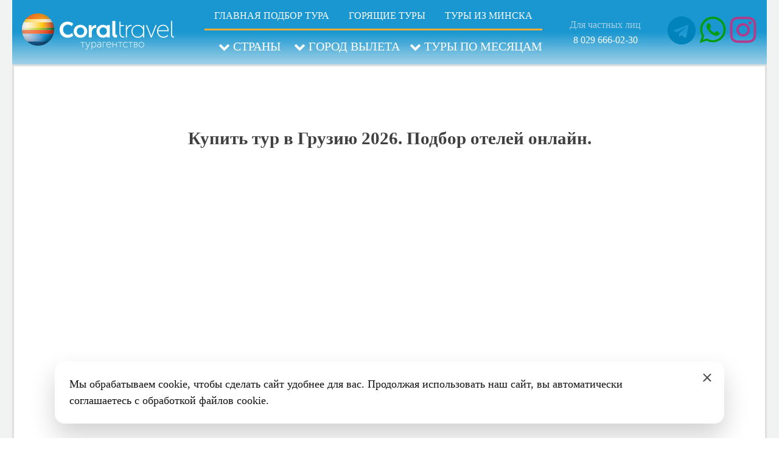

--- FILE ---
content_type: text/html; charset=UTF-8
request_url: https://tourpodbor.by/tours-to-georgia/
body_size: 14452
content:
<!DOCTYPE html>
<html lang="ru-RU" >
<head>
<meta charset="UTF-8">
<meta name="viewport" content="width=device-width, initial-scale=1.0">
<!-- WP_HEAD() START -->
<meta name='robots' content='index, follow, max-image-preview:large, max-snippet:-1, max-video-preview:-1' />

	<!-- This site is optimized with the Yoast SEO Premium plugin v25.1 (Yoast SEO v26.7) - https://yoast.com/wordpress/plugins/seo/ -->
	<title>Подбор тура в Грузию 2026 Корал Тревел - Цены на отдых в Грузии все включено</title><link rel="preload" data-rocket-preload as="image" href="https://tourpodbor.by/wp-content/uploads/2021/10/coral_logo.png" fetchpriority="high">
	<meta name="description" content="Туры в Грузию стоимость горящих тур путевок. 5* отели в Грузии цена на двоих с перелетом на официальном сайте турагентства Coral Travel" />
	<link rel="canonical" href="https://tourpodbor.by/tours-to-georgia/" />
	<meta property="og:locale" content="ru_RU" />
	<meta property="og:type" content="article" />
	<meta property="og:title" content="Поиск туров в Грузию с авиаперелетом - Корал Тревел Минск подбор туров. Поиск горящих путевок" />
	<meta property="og:description" content="Туры в Грузию стоимость горящих тур путевок. 5* отели в Грузии цена на двоих с перелетом на официальном сайте турагентства Coral Travel" />
	<meta property="og:url" content="https://tourpodbor.by/tours-to-georgia/" />
	<meta property="og:site_name" content="Корал Тревел Минск подбор туров. Поиск горящих путевок" />
	<meta property="article:published_time" content="2021-11-02T23:35:15+00:00" />
	<meta property="article:modified_time" content="2022-04-14T22:04:17+00:00" />
	<meta property="og:image" content="https://tourpodbor.by/wp-content/uploads/2021/11/coral_logo_square.png" />
	<meta property="og:image:width" content="500" />
	<meta property="og:image:height" content="500" />
	<meta property="og:image:type" content="image/png" />
	<meta name="author" content="Coral Travel" />
	<meta name="twitter:card" content="summary_large_image" />
	<meta name="twitter:label1" content="Написано автором" />
	<meta name="twitter:data1" content="Coral Travel" />
	<script type="application/ld+json" class="yoast-schema-graph">{"@context":"https://schema.org","@graph":[{"@type":"Article","@id":"https://tourpodbor.by/tours-to-georgia/#article","isPartOf":{"@id":"https://tourpodbor.by/tours-to-georgia/"},"author":{"name":"Coral Travel","@id":"https://tourpodbor.by/#/schema/person/522d92468c4c4e0d80e224e38db56b5b"},"headline":"Поиск туров в Грузию с авиаперелетом","datePublished":"2021-11-02T23:35:15+00:00","dateModified":"2022-04-14T22:04:17+00:00","mainEntityOfPage":{"@id":"https://tourpodbor.by/tours-to-georgia/"},"wordCount":6,"publisher":{"@id":"https://tourpodbor.by/#organization"},"keywords":["georgia"],"inLanguage":"ru-RU"},{"@type":"WebPage","@id":"https://tourpodbor.by/tours-to-georgia/","url":"https://tourpodbor.by/tours-to-georgia/","name":"Подбор тура в Грузию 2026 Корал Тревел - Цены на отдых в Грузии все включено","isPartOf":{"@id":"https://tourpodbor.by/#website"},"datePublished":"2021-11-02T23:35:15+00:00","dateModified":"2022-04-14T22:04:17+00:00","description":"Туры в Грузию стоимость горящих тур путевок. 5* отели в Грузии цена на двоих с перелетом на официальном сайте турагентства Coral Travel","breadcrumb":{"@id":"https://tourpodbor.by/tours-to-georgia/#breadcrumb"},"inLanguage":"ru-RU","potentialAction":[{"@type":"ReadAction","target":["https://tourpodbor.by/tours-to-georgia/"]}]},{"@type":"BreadcrumbList","@id":"https://tourpodbor.by/tours-to-georgia/#breadcrumb","itemListElement":[{"@type":"ListItem","position":1,"name":"Home","item":"https://tourpodbor.by/"},{"@type":"ListItem","position":2,"name":"Поиск туров в Грузию с авиаперелетом"}]},{"@type":"WebSite","@id":"https://tourpodbor.by/#website","url":"https://tourpodbor.by/","name":"Корал Тревел Минск подбор туров. Поиск горящих путевок","description":"Купить тур в туристическом агентстве Coral Travel Минск. Все включено. Цены на отдых.","publisher":{"@id":"https://tourpodbor.by/#organization"},"potentialAction":[{"@type":"SearchAction","target":{"@type":"EntryPoint","urlTemplate":"https://tourpodbor.by/?s={search_term_string}"},"query-input":{"@type":"PropertyValueSpecification","valueRequired":true,"valueName":"search_term_string"}}],"inLanguage":"ru-RU"},{"@type":"Organization","@id":"https://tourpodbor.by/#organization","name":"Coral Travel Agency","url":"https://tourpodbor.by/","logo":{"@type":"ImageObject","inLanguage":"ru-RU","@id":"https://tourpodbor.by/#/schema/logo/image/","url":"https://tourpodbor.by/wp-content/uploads/2021/11/coral_logo_square.png","contentUrl":"https://tourpodbor.by/wp-content/uploads/2021/11/coral_logo_square.png","width":500,"height":500,"caption":"Coral Travel Agency"},"image":{"@id":"https://tourpodbor.by/#/schema/logo/image/"}},{"@type":"Person","@id":"https://tourpodbor.by/#/schema/person/522d92468c4c4e0d80e224e38db56b5b","name":"Coral Travel","image":{"@type":"ImageObject","inLanguage":"ru-RU","@id":"https://tourpodbor.by/#/schema/person/image/","url":"https://secure.gravatar.com/avatar/67ad2313bbd2094f33f30e1262f7bc5c49b01bfff5ec402bba343d6f4e8a44bd?s=96&d=mm&r=g","contentUrl":"https://secure.gravatar.com/avatar/67ad2313bbd2094f33f30e1262f7bc5c49b01bfff5ec402bba343d6f4e8a44bd?s=96&d=mm&r=g","caption":"Coral Travel"},"sameAs":["https://tourpodbor.by"]}]}</script>
	<!-- / Yoast SEO Premium plugin. -->


<link rel='dns-prefetch' href='//tourvisor.ru' />
<link rel='dns-prefetch' href='//tp.media' />

<link rel="alternate" title="oEmbed (JSON)" type="application/json+oembed" href="https://tourpodbor.by/wp-json/oembed/1.0/embed?url=https%3A%2F%2Ftourpodbor.by%2Ftours-to-georgia%2F" />
<link rel="alternate" title="oEmbed (XML)" type="text/xml+oembed" href="https://tourpodbor.by/wp-json/oembed/1.0/embed?url=https%3A%2F%2Ftourpodbor.by%2Ftours-to-georgia%2F&#038;format=xml" />
<style id='wp-img-auto-sizes-contain-inline-css' type='text/css'>
img:is([sizes=auto i],[sizes^="auto," i]){contain-intrinsic-size:3000px 1500px}
/*# sourceURL=wp-img-auto-sizes-contain-inline-css */
</style>
<style id='wp-block-library-inline-css' type='text/css'>
:root{--wp-block-synced-color:#7a00df;--wp-block-synced-color--rgb:122,0,223;--wp-bound-block-color:var(--wp-block-synced-color);--wp-editor-canvas-background:#ddd;--wp-admin-theme-color:#007cba;--wp-admin-theme-color--rgb:0,124,186;--wp-admin-theme-color-darker-10:#006ba1;--wp-admin-theme-color-darker-10--rgb:0,107,160.5;--wp-admin-theme-color-darker-20:#005a87;--wp-admin-theme-color-darker-20--rgb:0,90,135;--wp-admin-border-width-focus:2px}@media (min-resolution:192dpi){:root{--wp-admin-border-width-focus:1.5px}}.wp-element-button{cursor:pointer}:root .has-very-light-gray-background-color{background-color:#eee}:root .has-very-dark-gray-background-color{background-color:#313131}:root .has-very-light-gray-color{color:#eee}:root .has-very-dark-gray-color{color:#313131}:root .has-vivid-green-cyan-to-vivid-cyan-blue-gradient-background{background:linear-gradient(135deg,#00d084,#0693e3)}:root .has-purple-crush-gradient-background{background:linear-gradient(135deg,#34e2e4,#4721fb 50%,#ab1dfe)}:root .has-hazy-dawn-gradient-background{background:linear-gradient(135deg,#faaca8,#dad0ec)}:root .has-subdued-olive-gradient-background{background:linear-gradient(135deg,#fafae1,#67a671)}:root .has-atomic-cream-gradient-background{background:linear-gradient(135deg,#fdd79a,#004a59)}:root .has-nightshade-gradient-background{background:linear-gradient(135deg,#330968,#31cdcf)}:root .has-midnight-gradient-background{background:linear-gradient(135deg,#020381,#2874fc)}:root{--wp--preset--font-size--normal:16px;--wp--preset--font-size--huge:42px}.has-regular-font-size{font-size:1em}.has-larger-font-size{font-size:2.625em}.has-normal-font-size{font-size:var(--wp--preset--font-size--normal)}.has-huge-font-size{font-size:var(--wp--preset--font-size--huge)}.has-text-align-center{text-align:center}.has-text-align-left{text-align:left}.has-text-align-right{text-align:right}.has-fit-text{white-space:nowrap!important}#end-resizable-editor-section{display:none}.aligncenter{clear:both}.items-justified-left{justify-content:flex-start}.items-justified-center{justify-content:center}.items-justified-right{justify-content:flex-end}.items-justified-space-between{justify-content:space-between}.screen-reader-text{border:0;clip-path:inset(50%);height:1px;margin:-1px;overflow:hidden;padding:0;position:absolute;width:1px;word-wrap:normal!important}.screen-reader-text:focus{background-color:#ddd;clip-path:none;color:#444;display:block;font-size:1em;height:auto;left:5px;line-height:normal;padding:15px 23px 14px;text-decoration:none;top:5px;width:auto;z-index:100000}html :where(.has-border-color){border-style:solid}html :where([style*=border-top-color]){border-top-style:solid}html :where([style*=border-right-color]){border-right-style:solid}html :where([style*=border-bottom-color]){border-bottom-style:solid}html :where([style*=border-left-color]){border-left-style:solid}html :where([style*=border-width]){border-style:solid}html :where([style*=border-top-width]){border-top-style:solid}html :where([style*=border-right-width]){border-right-style:solid}html :where([style*=border-bottom-width]){border-bottom-style:solid}html :where([style*=border-left-width]){border-left-style:solid}html :where(img[class*=wp-image-]){height:auto;max-width:100%}:where(figure){margin:0 0 1em}html :where(.is-position-sticky){--wp-admin--admin-bar--position-offset:var(--wp-admin--admin-bar--height,0px)}@media screen and (max-width:600px){html :where(.is-position-sticky){--wp-admin--admin-bar--position-offset:0px}}

/*# sourceURL=wp-block-library-inline-css */
</style><style id='global-styles-inline-css' type='text/css'>
:root{--wp--preset--aspect-ratio--square: 1;--wp--preset--aspect-ratio--4-3: 4/3;--wp--preset--aspect-ratio--3-4: 3/4;--wp--preset--aspect-ratio--3-2: 3/2;--wp--preset--aspect-ratio--2-3: 2/3;--wp--preset--aspect-ratio--16-9: 16/9;--wp--preset--aspect-ratio--9-16: 9/16;--wp--preset--color--black: #000000;--wp--preset--color--cyan-bluish-gray: #abb8c3;--wp--preset--color--white: #ffffff;--wp--preset--color--pale-pink: #f78da7;--wp--preset--color--vivid-red: #cf2e2e;--wp--preset--color--luminous-vivid-orange: #ff6900;--wp--preset--color--luminous-vivid-amber: #fcb900;--wp--preset--color--light-green-cyan: #7bdcb5;--wp--preset--color--vivid-green-cyan: #00d084;--wp--preset--color--pale-cyan-blue: #8ed1fc;--wp--preset--color--vivid-cyan-blue: #0693e3;--wp--preset--color--vivid-purple: #9b51e0;--wp--preset--gradient--vivid-cyan-blue-to-vivid-purple: linear-gradient(135deg,rgb(6,147,227) 0%,rgb(155,81,224) 100%);--wp--preset--gradient--light-green-cyan-to-vivid-green-cyan: linear-gradient(135deg,rgb(122,220,180) 0%,rgb(0,208,130) 100%);--wp--preset--gradient--luminous-vivid-amber-to-luminous-vivid-orange: linear-gradient(135deg,rgb(252,185,0) 0%,rgb(255,105,0) 100%);--wp--preset--gradient--luminous-vivid-orange-to-vivid-red: linear-gradient(135deg,rgb(255,105,0) 0%,rgb(207,46,46) 100%);--wp--preset--gradient--very-light-gray-to-cyan-bluish-gray: linear-gradient(135deg,rgb(238,238,238) 0%,rgb(169,184,195) 100%);--wp--preset--gradient--cool-to-warm-spectrum: linear-gradient(135deg,rgb(74,234,220) 0%,rgb(151,120,209) 20%,rgb(207,42,186) 40%,rgb(238,44,130) 60%,rgb(251,105,98) 80%,rgb(254,248,76) 100%);--wp--preset--gradient--blush-light-purple: linear-gradient(135deg,rgb(255,206,236) 0%,rgb(152,150,240) 100%);--wp--preset--gradient--blush-bordeaux: linear-gradient(135deg,rgb(254,205,165) 0%,rgb(254,45,45) 50%,rgb(107,0,62) 100%);--wp--preset--gradient--luminous-dusk: linear-gradient(135deg,rgb(255,203,112) 0%,rgb(199,81,192) 50%,rgb(65,88,208) 100%);--wp--preset--gradient--pale-ocean: linear-gradient(135deg,rgb(255,245,203) 0%,rgb(182,227,212) 50%,rgb(51,167,181) 100%);--wp--preset--gradient--electric-grass: linear-gradient(135deg,rgb(202,248,128) 0%,rgb(113,206,126) 100%);--wp--preset--gradient--midnight: linear-gradient(135deg,rgb(2,3,129) 0%,rgb(40,116,252) 100%);--wp--preset--font-size--small: 13px;--wp--preset--font-size--medium: 20px;--wp--preset--font-size--large: 36px;--wp--preset--font-size--x-large: 42px;--wp--preset--spacing--20: 0.44rem;--wp--preset--spacing--30: 0.67rem;--wp--preset--spacing--40: 1rem;--wp--preset--spacing--50: 1.5rem;--wp--preset--spacing--60: 2.25rem;--wp--preset--spacing--70: 3.38rem;--wp--preset--spacing--80: 5.06rem;--wp--preset--shadow--natural: 6px 6px 9px rgba(0, 0, 0, 0.2);--wp--preset--shadow--deep: 12px 12px 50px rgba(0, 0, 0, 0.4);--wp--preset--shadow--sharp: 6px 6px 0px rgba(0, 0, 0, 0.2);--wp--preset--shadow--outlined: 6px 6px 0px -3px rgb(255, 255, 255), 6px 6px rgb(0, 0, 0);--wp--preset--shadow--crisp: 6px 6px 0px rgb(0, 0, 0);}:where(.is-layout-flex){gap: 0.5em;}:where(.is-layout-grid){gap: 0.5em;}body .is-layout-flex{display: flex;}.is-layout-flex{flex-wrap: wrap;align-items: center;}.is-layout-flex > :is(*, div){margin: 0;}body .is-layout-grid{display: grid;}.is-layout-grid > :is(*, div){margin: 0;}:where(.wp-block-columns.is-layout-flex){gap: 2em;}:where(.wp-block-columns.is-layout-grid){gap: 2em;}:where(.wp-block-post-template.is-layout-flex){gap: 1.25em;}:where(.wp-block-post-template.is-layout-grid){gap: 1.25em;}.has-black-color{color: var(--wp--preset--color--black) !important;}.has-cyan-bluish-gray-color{color: var(--wp--preset--color--cyan-bluish-gray) !important;}.has-white-color{color: var(--wp--preset--color--white) !important;}.has-pale-pink-color{color: var(--wp--preset--color--pale-pink) !important;}.has-vivid-red-color{color: var(--wp--preset--color--vivid-red) !important;}.has-luminous-vivid-orange-color{color: var(--wp--preset--color--luminous-vivid-orange) !important;}.has-luminous-vivid-amber-color{color: var(--wp--preset--color--luminous-vivid-amber) !important;}.has-light-green-cyan-color{color: var(--wp--preset--color--light-green-cyan) !important;}.has-vivid-green-cyan-color{color: var(--wp--preset--color--vivid-green-cyan) !important;}.has-pale-cyan-blue-color{color: var(--wp--preset--color--pale-cyan-blue) !important;}.has-vivid-cyan-blue-color{color: var(--wp--preset--color--vivid-cyan-blue) !important;}.has-vivid-purple-color{color: var(--wp--preset--color--vivid-purple) !important;}.has-black-background-color{background-color: var(--wp--preset--color--black) !important;}.has-cyan-bluish-gray-background-color{background-color: var(--wp--preset--color--cyan-bluish-gray) !important;}.has-white-background-color{background-color: var(--wp--preset--color--white) !important;}.has-pale-pink-background-color{background-color: var(--wp--preset--color--pale-pink) !important;}.has-vivid-red-background-color{background-color: var(--wp--preset--color--vivid-red) !important;}.has-luminous-vivid-orange-background-color{background-color: var(--wp--preset--color--luminous-vivid-orange) !important;}.has-luminous-vivid-amber-background-color{background-color: var(--wp--preset--color--luminous-vivid-amber) !important;}.has-light-green-cyan-background-color{background-color: var(--wp--preset--color--light-green-cyan) !important;}.has-vivid-green-cyan-background-color{background-color: var(--wp--preset--color--vivid-green-cyan) !important;}.has-pale-cyan-blue-background-color{background-color: var(--wp--preset--color--pale-cyan-blue) !important;}.has-vivid-cyan-blue-background-color{background-color: var(--wp--preset--color--vivid-cyan-blue) !important;}.has-vivid-purple-background-color{background-color: var(--wp--preset--color--vivid-purple) !important;}.has-black-border-color{border-color: var(--wp--preset--color--black) !important;}.has-cyan-bluish-gray-border-color{border-color: var(--wp--preset--color--cyan-bluish-gray) !important;}.has-white-border-color{border-color: var(--wp--preset--color--white) !important;}.has-pale-pink-border-color{border-color: var(--wp--preset--color--pale-pink) !important;}.has-vivid-red-border-color{border-color: var(--wp--preset--color--vivid-red) !important;}.has-luminous-vivid-orange-border-color{border-color: var(--wp--preset--color--luminous-vivid-orange) !important;}.has-luminous-vivid-amber-border-color{border-color: var(--wp--preset--color--luminous-vivid-amber) !important;}.has-light-green-cyan-border-color{border-color: var(--wp--preset--color--light-green-cyan) !important;}.has-vivid-green-cyan-border-color{border-color: var(--wp--preset--color--vivid-green-cyan) !important;}.has-pale-cyan-blue-border-color{border-color: var(--wp--preset--color--pale-cyan-blue) !important;}.has-vivid-cyan-blue-border-color{border-color: var(--wp--preset--color--vivid-cyan-blue) !important;}.has-vivid-purple-border-color{border-color: var(--wp--preset--color--vivid-purple) !important;}.has-vivid-cyan-blue-to-vivid-purple-gradient-background{background: var(--wp--preset--gradient--vivid-cyan-blue-to-vivid-purple) !important;}.has-light-green-cyan-to-vivid-green-cyan-gradient-background{background: var(--wp--preset--gradient--light-green-cyan-to-vivid-green-cyan) !important;}.has-luminous-vivid-amber-to-luminous-vivid-orange-gradient-background{background: var(--wp--preset--gradient--luminous-vivid-amber-to-luminous-vivid-orange) !important;}.has-luminous-vivid-orange-to-vivid-red-gradient-background{background: var(--wp--preset--gradient--luminous-vivid-orange-to-vivid-red) !important;}.has-very-light-gray-to-cyan-bluish-gray-gradient-background{background: var(--wp--preset--gradient--very-light-gray-to-cyan-bluish-gray) !important;}.has-cool-to-warm-spectrum-gradient-background{background: var(--wp--preset--gradient--cool-to-warm-spectrum) !important;}.has-blush-light-purple-gradient-background{background: var(--wp--preset--gradient--blush-light-purple) !important;}.has-blush-bordeaux-gradient-background{background: var(--wp--preset--gradient--blush-bordeaux) !important;}.has-luminous-dusk-gradient-background{background: var(--wp--preset--gradient--luminous-dusk) !important;}.has-pale-ocean-gradient-background{background: var(--wp--preset--gradient--pale-ocean) !important;}.has-electric-grass-gradient-background{background: var(--wp--preset--gradient--electric-grass) !important;}.has-midnight-gradient-background{background: var(--wp--preset--gradient--midnight) !important;}.has-small-font-size{font-size: var(--wp--preset--font-size--small) !important;}.has-medium-font-size{font-size: var(--wp--preset--font-size--medium) !important;}.has-large-font-size{font-size: var(--wp--preset--font-size--large) !important;}.has-x-large-font-size{font-size: var(--wp--preset--font-size--x-large) !important;}
/*# sourceURL=global-styles-inline-css */
</style>

<style id='classic-theme-styles-inline-css' type='text/css'>
/*! This file is auto-generated */
.wp-block-button__link{color:#fff;background-color:#32373c;border-radius:9999px;box-shadow:none;text-decoration:none;padding:calc(.667em + 2px) calc(1.333em + 2px);font-size:1.125em}.wp-block-file__button{background:#32373c;color:#fff;text-decoration:none}
/*# sourceURL=/wp-includes/css/classic-themes.min.css */
</style>
<link rel='stylesheet' id='oxygen-css' href='https://tourpodbor.by/wp-content/plugins/oxygen/component-framework/oxygen.css?ver=4.9.5' type='text/css' media='all' />
<script type="text/javascript" src="https://tourpodbor.by/wp-includes/js/jquery/jquery.min.js?ver=3.7.1" id="jquery-core-js"></script>
<link rel="https://api.w.org/" href="https://tourpodbor.by/wp-json/" /><link rel="alternate" title="JSON" type="application/json" href="https://tourpodbor.by/wp-json/wp/v2/posts/270" /><link rel="EditURI" type="application/rsd+xml" title="RSD" href="https://tourpodbor.by/xmlrpc.php?rsd" />
<meta name="generator" content="WordPress 6.9" />
<link rel='shortlink' href='https://tourpodbor.by/?p=270' />
<!-- Google tag (gtag.js) -->
<script async src="https://www.googletagmanager.com/gtag/js?id=G-SBWD34X4E2"></script>
<script>
  window.dataLayer = window.dataLayer || [];
  function gtag(){dataLayer.push(arguments);}
  gtag('js', new Date());

  gtag('config', 'G-SBWD34X4E2');
</script><link rel="icon" href="https://tourpodbor.by/wp-content/uploads/2021/05/favicon-coral-85x85.png" sizes="32x32" />
<link rel="icon" href="https://tourpodbor.by/wp-content/uploads/2021/05/favicon-coral-e1636850225975.png" sizes="192x192" />
<link rel="apple-touch-icon" href="https://tourpodbor.by/wp-content/uploads/2021/05/favicon-coral-e1636850225975.png" />
<meta name="msapplication-TileImage" content="https://tourpodbor.by/wp-content/uploads/2021/05/favicon-coral-e1636850225975.png" />
<link rel='stylesheet' id='oxygen-cache-309-css' href='//tourpodbor.by/wp-content/uploads/oxygen/css/309.css?cache=1756161575&#038;ver=6.9' type='text/css' media='all' />
<link rel='stylesheet' id='oxygen-cache-151-css' href='//tourpodbor.by/wp-content/uploads/oxygen/css/151.css?cache=1756161576&#038;ver=6.9' type='text/css' media='all' />
<link rel='stylesheet' id='oxygen-cache-270-css' href='//tourpodbor.by/wp-content/uploads/oxygen/css/270.css?cache=1756161558&#038;ver=6.9' type='text/css' media='all' />
<link rel='stylesheet' id='oxygen-universal-styles-css' href='//tourpodbor.by/wp-content/uploads/oxygen/css/universal.css?cache=1756161535&#038;ver=6.9' type='text/css' media='all' />
<!-- END OF WP_HEAD() -->
<link rel='stylesheet' id='oxygen-aos-css' href='https://tourpodbor.by/wp-content/plugins/oxygen/component-framework/vendor/aos/aos.css?ver=6.9' type='text/css' media='all' />
<meta name="generator" content="WP Rocket 3.18.3" data-wpr-features="wpr_oci wpr_dns_prefetch" /></head>
<body class="wp-singular post-template-default single single-post postid-270 single-format-standard wp-theme-oxygen-is-not-a-theme  wp-embed-responsive oxygen-body" >

<!-- Yandex.Metrika counter -->
<script type="text/javascript" >
   (function(m,e,t,r,i,k,a){m[i]=m[i]||function(){(m[i].a=m[i].a||[]).push(arguments)};
   m[i].l=1*new Date();
   for (var j = 0; j < document.scripts.length; j++) {if (document.scripts[j].src === r) { return; }}
   k=e.createElement(t),a=e.getElementsByTagName(t)[0],k.async=1,k.src=r,a.parentNode.insertBefore(k,a)})
   (window, document, "script", "https://mc.yandex.ru/metrika/tag.js", "ym");

   ym(82377376, "init", {
        clickmap:true,
        trackLinks:true,
        accurateTrackBounce:true
   });
</script>
<noscript><div><img src="https://mc.yandex.ru/watch/82377376" style="position:absolute; left:-9999px;" alt="" /></div></noscript>
<!-- /Yandex.Metrika counter -->


						<section id="section-186-114" class=" ct-section" ><div  class="ct-section-inner-wrap"><div id="div_block-191-114" class="ct-div-block" ><a id="link-255-114" class="ct-link" href="/" target="_self"  ><img fetchpriority="high"  id="image-6-114" alt="Турагентство Корал Тревел" src="https://tourpodbor.by/wp-content/uploads/2021/10/coral_logo.png" class="ct-image"/></a><div id="div_block-234-114" class="ct-div-block" >
		<div id="-pro-menu-235-114" class="oxy-pro-menu " ><div class="oxy-pro-menu-mobile-open-icon " data-off-canvas-alignment=""><svg id="-pro-menu-235-114-open-icon"><use xlink:href="#FontAwesomeicon-ellipsis-v"></use></svg>Menu</div>

                
        <div class="oxy-pro-menu-container  oxy-pro-menu-dropdown-links-visible-on-mobile oxy-pro-menu-dropdown-links-toggle oxy-pro-menu-show-dropdown" data-aos-duration="400" 

             data-oxy-pro-menu-dropdown-animation="fade-up"
             data-oxy-pro-menu-dropdown-animation-duration="0.4"
             data-entire-parent-toggles-dropdown="true"

             
                          data-oxy-pro-menu-dropdown-animation-duration="0.4"
             
                          data-oxy-pro-menu-dropdown-links-on-mobile="toggle">
             
            <div class="menu-menyu-kolal-podbor-tura-container"><ul id="menu-menyu-kolal-podbor-tura" class="oxy-pro-menu-list"><li id="menu-item-298" class="menu-item menu-item-type-custom menu-item-object-custom menu-item-298"><a href="/#code_block-247-114">Главная подбор тура</a></li>
<li id="menu-item-15" class="menu-item menu-item-type-custom menu-item-object-custom menu-item-15"><a href="/goryashie_tury/">Горящие туры</a></li>
<li id="menu-item-299" class="menu-item menu-item-type-post_type menu-item-object-post menu-item-299"><a href="https://tourpodbor.by/tours-from-minsk/">Туры из Минска</a></li>
</ul></div>
            <div class="oxy-pro-menu-mobile-close-icon"><svg id="svg--pro-menu-235-114"><use xlink:href="#FontAwesomeicon-close"></use></svg>close</div>

        </div>

        </div>

		<script type="text/javascript">
			jQuery('#-pro-menu-235-114 .oxy-pro-menu-show-dropdown .menu-item-has-children > a', 'body').each(function(){
                jQuery(this).append('<div class="oxy-pro-menu-dropdown-icon-click-area"><svg class="oxy-pro-menu-dropdown-icon"><use xlink:href="#FontAwesomeicon-arrow-circle-o-down"></use></svg></div>');
            });
            jQuery('#-pro-menu-235-114 .oxy-pro-menu-show-dropdown .menu-item:not(.menu-item-has-children) > a', 'body').each(function(){
                jQuery(this).append('<div class="oxy-pro-menu-dropdown-icon-click-area"></div>');
            });			</script><div id="div_block-258-114" class="ct-div-block" >
		<div id="-pro-menu-236-114" class="oxy-pro-menu " ><div class="oxy-pro-menu-mobile-open-icon  oxy-pro-menu-off-canvas-trigger oxy-pro-menu-off-canvas-left" data-off-canvas-alignment="left"><svg id="-pro-menu-236-114-open-icon"><use xlink:href="#FontAwesomeicon-chevron-down"></use></svg>Страны</div>

                
        <div class="oxy-pro-menu-container  oxy-pro-menu-dropdown-links-visible-on-mobile oxy-pro-menu-dropdown-links-toggle oxy-pro-menu-show-dropdown" data-aos-duration="400" 

             data-oxy-pro-menu-dropdown-animation="fade-up"
             data-oxy-pro-menu-dropdown-animation-duration="0.4"
             data-entire-parent-toggles-dropdown="true"

                          data-oxy-pro-menu-off-canvas-animation="slide-right"
             
                          data-oxy-pro-menu-dropdown-animation-duration="0.4"
             
                          data-oxy-pro-menu-dropdown-links-on-mobile="toggle">
             
            <div class="menu-strany-container"><ul id="menu-strany" class="oxy-pro-menu-list"><li id="menu-item-351" class="menu-item menu-item-type-post_type menu-item-object-page menu-item-351"><a href="https://tourpodbor.by/all_countries/">Все страны</a></li>
<li id="menu-item-233" class="menu-item menu-item-type-post_type menu-item-object-post menu-item-233"><a href="https://tourpodbor.by/tours-to-cuba/">Туры на Кубу</a></li>
<li id="menu-item-235" class="menu-item menu-item-type-post_type menu-item-object-post menu-item-235"><a href="https://tourpodbor.by/tours-to-albania/">Туры в Албанию</a></li>
<li id="menu-item-237" class="menu-item menu-item-type-post_type menu-item-object-post menu-item-237"><a href="https://tourpodbor.by/tours-to-cyprus/">Туры на Кипр</a></li>
<li id="menu-item-239" class="menu-item menu-item-type-post_type menu-item-object-post menu-item-239"><a href="https://tourpodbor.by/tours-to-dominican_republic/">Туры в Доминикану</a></li>
<li id="menu-item-241" class="menu-item menu-item-type-post_type menu-item-object-post menu-item-241"><a href="https://tourpodbor.by/tours-to-egypt/">Туры в Египет</a></li>
<li id="menu-item-243" class="menu-item menu-item-type-post_type menu-item-object-post menu-item-243"><a href="https://tourpodbor.by/tours-to-jordan/">Туры в Иорданию</a></li>
<li id="menu-item-245" class="menu-item menu-item-type-post_type menu-item-object-post menu-item-245"><a href="https://tourpodbor.by/tours-to-maldives_islands/">Туры на Мальдивы</a></li>
<li id="menu-item-247" class="menu-item menu-item-type-post_type menu-item-object-post menu-item-247"><a href="https://tourpodbor.by/tours-to-mauritus/">Туры на Маврикий</a></li>
<li id="menu-item-249" class="menu-item menu-item-type-post_type menu-item-object-post menu-item-249"><a href="https://tourpodbor.by/tours-to-mexico/">Туры в Мексику</a></li>
<li id="menu-item-251" class="menu-item menu-item-type-post_type menu-item-object-post menu-item-251"><a href="https://tourpodbor.by/tours-to-russia/">Туры по России</a></li>
<li id="menu-item-253" class="menu-item menu-item-type-post_type menu-item-object-post menu-item-253"><a href="https://tourpodbor.by/tours-to-seychelles/">Туры на Сейшелы</a></li>
<li id="menu-item-255" class="menu-item menu-item-type-post_type menu-item-object-post menu-item-255"><a href="https://tourpodbor.by/tours-to-sri-lanka/">Туры на Шри-Ланку</a></li>
<li id="menu-item-257" class="menu-item menu-item-type-post_type menu-item-object-post menu-item-257"><a href="https://tourpodbor.by/tours-to-tanzania/">Туры в Танзанию</a></li>
<li id="menu-item-259" class="menu-item menu-item-type-post_type menu-item-object-post menu-item-259"><a href="https://tourpodbor.by/tours-to-thailand/">Туры в Таиланд</a></li>
<li id="menu-item-261" class="menu-item menu-item-type-post_type menu-item-object-post menu-item-261"><a href="https://tourpodbor.by/tours-to-turkey/">Туры в Турцию</a></li>
<li id="menu-item-263" class="menu-item menu-item-type-post_type menu-item-object-post menu-item-263"><a href="https://tourpodbor.by/tours-to-uae/">Туры в ОАЭ</a></li>
<li id="menu-item-265" class="menu-item menu-item-type-post_type menu-item-object-post menu-item-265"><a href="https://tourpodbor.by/tours-to-venezuela/">Туры в Венесуэлу</a></li>
<li id="menu-item-267" class="menu-item menu-item-type-post_type menu-item-object-post menu-item-267"><a href="https://tourpodbor.by/tours-to-vietnam/">Туры во Вьетнам</a></li>
<li id="menu-item-269" class="menu-item menu-item-type-post_type menu-item-object-post menu-item-269"><a href="https://tourpodbor.by/tours-to-greece/">Туры в Грецию</a></li>
<li id="menu-item-271" class="menu-item menu-item-type-post_type menu-item-object-post current-menu-item menu-item-271"><a href="https://tourpodbor.by/tours-to-georgia/" aria-current="page">Туры в Грузию</a></li>
<li id="menu-item-273" class="menu-item menu-item-type-post_type menu-item-object-post menu-item-273"><a href="https://tourpodbor.by/tours-to-spain/">Туры в Испанию</a></li>
</ul></div>
            <div class="oxy-pro-menu-mobile-close-icon"><svg id="svg--pro-menu-236-114"><use xlink:href="#FontAwesomeicon-close"></use></svg></div>

        </div>

        </div>

		<script type="text/javascript">
			jQuery('#-pro-menu-236-114 .oxy-pro-menu-show-dropdown .menu-item-has-children > a', 'body').each(function(){
                jQuery(this).append('<div class="oxy-pro-menu-dropdown-icon-click-area"><svg class="oxy-pro-menu-dropdown-icon"><use xlink:href="#FontAwesomeicon-arrow-circle-o-down"></use></svg></div>');
            });
            jQuery('#-pro-menu-236-114 .oxy-pro-menu-show-dropdown .menu-item:not(.menu-item-has-children) > a', 'body').each(function(){
                jQuery(this).append('<div class="oxy-pro-menu-dropdown-icon-click-area"></div>');
            });			</script>
		<div id="-pro-menu-265-114" class="oxy-pro-menu " ><div class="oxy-pro-menu-mobile-open-icon  oxy-pro-menu-off-canvas-trigger oxy-pro-menu-off-canvas-left" data-off-canvas-alignment="left"><svg id="-pro-menu-265-114-open-icon"><use xlink:href="#FontAwesomeicon-chevron-down"></use></svg>Город вылета</div>

                
        <div class="oxy-pro-menu-container  oxy-pro-menu-dropdown-links-visible-on-mobile oxy-pro-menu-dropdown-links-toggle oxy-pro-menu-show-dropdown" data-aos-duration="400" 

             data-oxy-pro-menu-dropdown-animation="fade-up"
             data-oxy-pro-menu-dropdown-animation-duration="0.4"
             data-entire-parent-toggles-dropdown="true"

                          data-oxy-pro-menu-off-canvas-animation="slide-right"
             
                          data-oxy-pro-menu-dropdown-animation-duration="0.4"
             
                          data-oxy-pro-menu-dropdown-links-on-mobile="toggle">
             
            <div class="menu-gorod-vyleta-container"><ul id="menu-gorod-vyleta" class="oxy-pro-menu-list"><li id="menu-item-171" class="menu-item menu-item-type-post_type menu-item-object-post menu-item-171"><a href="https://tourpodbor.by/tours-from-minsk/">Туры из Минска</a></li>
<li id="menu-item-173" class="menu-item menu-item-type-post_type menu-item-object-post menu-item-173"><a href="https://tourpodbor.by/tours-from-brest/">Туры из Бреста</a></li>
<li id="menu-item-175" class="menu-item menu-item-type-post_type menu-item-object-post menu-item-175"><a href="https://tourpodbor.by/tours-from-vitebsk/">Туры из Витебска</a></li>
<li id="menu-item-177" class="menu-item menu-item-type-post_type menu-item-object-post menu-item-177"><a href="https://tourpodbor.by/tours-from-gomel/">Туры из Гомеля</a></li>
<li id="menu-item-179" class="menu-item menu-item-type-post_type menu-item-object-post menu-item-179"><a href="https://tourpodbor.by/tours-from-mogilev/">Туры из Могилева</a></li>
<li id="menu-item-228" class="menu-item menu-item-type-post_type menu-item-object-post menu-item-228"><a href="https://tourpodbor.by/tours-from-moscow/">Туры из Москвы</a></li>
</ul></div>
            <div class="oxy-pro-menu-mobile-close-icon"><svg id="svg--pro-menu-265-114"><use xlink:href="#FontAwesomeicon-close"></use></svg></div>

        </div>

        </div>

		<script type="text/javascript">
			jQuery('#-pro-menu-265-114 .oxy-pro-menu-show-dropdown .menu-item-has-children > a', 'body').each(function(){
                jQuery(this).append('<div class="oxy-pro-menu-dropdown-icon-click-area"><svg class="oxy-pro-menu-dropdown-icon"><use xlink:href="#FontAwesomeicon-arrow-circle-o-down"></use></svg></div>');
            });
            jQuery('#-pro-menu-265-114 .oxy-pro-menu-show-dropdown .menu-item:not(.menu-item-has-children) > a', 'body').each(function(){
                jQuery(this).append('<div class="oxy-pro-menu-dropdown-icon-click-area"></div>');
            });			</script>
		<div id="-pro-menu-257-114" class="oxy-pro-menu " ><div class="oxy-pro-menu-mobile-open-icon  oxy-pro-menu-off-canvas-trigger oxy-pro-menu-off-canvas-left" data-off-canvas-alignment="left"><svg id="-pro-menu-257-114-open-icon"><use xlink:href="#FontAwesomeicon-chevron-down"></use></svg>Туры по месяцам</div>

                
        <div class="oxy-pro-menu-container  oxy-pro-menu-dropdown-links-visible-on-mobile oxy-pro-menu-dropdown-links-toggle oxy-pro-menu-show-dropdown" data-aos-duration="400" 

             data-oxy-pro-menu-dropdown-animation="fade-up"
             data-oxy-pro-menu-dropdown-animation-duration="0.4"
             data-entire-parent-toggles-dropdown="true"

                          data-oxy-pro-menu-off-canvas-animation="slide-right"
             
                          data-oxy-pro-menu-dropdown-animation-duration="0.4"
             
                          data-oxy-pro-menu-dropdown-links-on-mobile="toggle">
             
            <div class="menu-tury-po-mesyaczam-container"><ul id="menu-tury-po-mesyaczam" class="oxy-pro-menu-list"><li id="menu-item-192" class="menu-item menu-item-type-post_type menu-item-object-post menu-item-192"><a href="https://tourpodbor.by/tours-in-january/">Туры в январе 2025</a></li>
<li id="menu-item-194" class="menu-item menu-item-type-post_type menu-item-object-post menu-item-194"><a href="https://tourpodbor.by/tours-in-february/">Туры в феврале 2025</a></li>
<li id="menu-item-196" class="menu-item menu-item-type-post_type menu-item-object-post menu-item-196"><a href="https://tourpodbor.by/tours-in-march/">Туры в марте 2025</a></li>
<li id="menu-item-198" class="menu-item menu-item-type-post_type menu-item-object-post menu-item-198"><a href="https://tourpodbor.by/tours-in-april/">Туры в апреле 2025</a></li>
<li id="menu-item-200" class="menu-item menu-item-type-post_type menu-item-object-post menu-item-200"><a href="https://tourpodbor.by/tours-in-may/">Туры в мае 2025</a></li>
<li id="menu-item-202" class="menu-item menu-item-type-post_type menu-item-object-post menu-item-202"><a href="https://tourpodbor.by/tours-in-june/">Туры в июне 2025</a></li>
<li id="menu-item-204" class="menu-item menu-item-type-post_type menu-item-object-post menu-item-204"><a href="https://tourpodbor.by/tours-in-july/">Туры в июле 2025</a></li>
<li id="menu-item-206" class="menu-item menu-item-type-post_type menu-item-object-post menu-item-206"><a href="https://tourpodbor.by/tours-in-august/">Туры в августе 2025</a></li>
<li id="menu-item-208" class="menu-item menu-item-type-post_type menu-item-object-post menu-item-208"><a href="https://tourpodbor.by/tours-in-september/">Туры в сентябре 2025</a></li>
<li id="menu-item-210" class="menu-item menu-item-type-post_type menu-item-object-post menu-item-210"><a href="https://tourpodbor.by/tours-in-october/">Туры в октябре 2025</a></li>
<li id="menu-item-212" class="menu-item menu-item-type-post_type menu-item-object-post menu-item-212"><a href="https://tourpodbor.by/tours-in-november/">Туры в ноябре 2025</a></li>
<li id="menu-item-214" class="menu-item menu-item-type-post_type menu-item-object-post menu-item-214"><a href="https://tourpodbor.by/tours-in-december/">Туры в декабре 2025</a></li>
<li id="menu-item-315" class="menu-item menu-item-type-post_type menu-item-object-post menu-item-315"><a href="https://tourpodbor.by/tours-in-newyear/">Туры в Новом Году 2026</a></li>
</ul></div>
            <div class="oxy-pro-menu-mobile-close-icon"><svg id="svg--pro-menu-257-114"><use xlink:href="#FontAwesomeicon-close"></use></svg></div>

        </div>

        </div>

		<script type="text/javascript">
			jQuery('#-pro-menu-257-114 .oxy-pro-menu-show-dropdown .menu-item-has-children > a', 'body').each(function(){
                jQuery(this).append('<div class="oxy-pro-menu-dropdown-icon-click-area"><svg class="oxy-pro-menu-dropdown-icon"><use xlink:href="#FontAwesomeicon-arrow-circle-o-down"></use></svg></div>');
            });
            jQuery('#-pro-menu-257-114 .oxy-pro-menu-show-dropdown .menu-item:not(.menu-item-has-children) > a', 'body').each(function(){
                jQuery(this).append('<div class="oxy-pro-menu-dropdown-icon-click-area"></div>');
            });			</script></div></div><div id="div_block-48-114" class="ct-div-block" ><div id="text_block-45-114" class="ct-text-block" >Для частных лиц</div><div id="text_block-58-114" class="ct-text-block" ><span style="font-family: &quot;Open Sans&quot;; font-size: 16px; text-align: center;">8 029 666-02-30</span></div></div><div id="div_block-297-114" class="ct-div-block" ><a id="link-298-114" class="ct-link" href="http://t.me/coraltravel_arenacity" target="_blank"  ><div id="fancy_icon-299-114" class="ct-fancy-icon" ><svg id="svg-fancy_icon-299-114"><use xlink:href="#FontAwesomeicon-telegram"></use></svg></div></a><a id="link-300-114" class="ct-link" href="https://api.whatsapp.com/send?phone=3750296660230" target="_blank"  ><div id="fancy_icon-301-114" class="ct-fancy-icon" ><svg id="svg-fancy_icon-301-114"><use xlink:href="#FontAwesomeicon-whatsapp"></use></svg></div></a><a id="link-302-114" class="ct-link" href="https://www.instagram.com/coraltravel_arenacity/" target="_blank"  ><div id="fancy_icon-303-114" class="ct-fancy-icon" ><svg id="svg-fancy_icon-303-114"><use xlink:href="#FontAwesomeicon-instagram"></use></svg></div></a></div></div></div></section><section id="section-92-114" class=" ct-section" ><div class="ct-section-inner-wrap"><div id="div_block-94-114" class="ct-div-block" ><div id='inner_content-102-114' class='ct-inner-content'><section id="section-2-230" class=" ct-section" ><div class="ct-section-inner-wrap"><h1 id="headline-3-230" class="ct-headline">Купить тур в Грузию <span id="span-109-230" class="ct-span" >2026</span>. Подбор отелей онлайн.</h1><div id="div_block-5-230" class="ct-div-block" ><div id="code_block-6-230" class="ct-code-block" ><div class="tv-search-form" tv-type="6" tv-theme="theme2" tv-country=54 tv-resulturl="/tours-to-georgia/" tv-stars=4 tv-national="2" tv-currency="2" tv-departure=57></div>
<script type="text/javascript" src="//tourvisor.ru/module/init.js"></script><style>
.TVMainForm, .TVOrderHotelBlock {
background-color:#1b94cc;
background-color:rgba(27,148,204,1.00);
}
.TVFormBody.TVMainColor {
background-color:#1b94cc;
background-color:rgba(27,148,204,1.00);
}
.TVFilterForm{
background-color:#1b94cc;
background-color:rgba(27,148,204,1.00);
color: #FFF;
color: rgba(255, 255, 255, 0.95);
text-shadow: none;
}

.TVSearchButton{
background-color:#fcb731;
background-color:rgba(252,183,49,1.00);
color: #303030;
color: rgba(48, 48, 48, 1);
}
.TVSearchButton:after {
content:'Поиск';
color: #FFFFFF;
}
.TVInterfaceWrapper { border-radius: 0px;
}
.TVMainFilterLable {
color: #2695CA;
}
.TVWideForm.TVTheme2 {
width: 100%;
box-shadow: 0 4px 5px 1px rgb(0 0 0 / 75%)
}
</style></div></div></div></section><section id="section-7-230" class=" ct-section" ><div class="ct-section-inner-wrap"><div id="text_block-10-230" class="ct-text-block" ></div><div id="_dynamic_list-11-230" class="oxy-dynamic-list"><div id="div_block-12-230-1" class="ct-div-block" data-id="div_block-12-230"><div id="text_block-15-230-1" class="ct-text-block" data-id="text_block-15-230"><span id="span-18-230-1" class="ct-span oxy-stock-content-styles" data-id="span-18-230"></span></div></div>                    
                                            
                                        
                    </div>
</div></section></div></div></div></section><footer id="section-72-114" class=" ct-section" ><div class="ct-section-inner-wrap"><div id="div_block-87-114" class="ct-div-block" ><div id="text_block-88-114" class="ct-text-block" >© Coral Travel турагентство г. Минск ООО "Город путешествий"<br><br>УНП 193544857<br>г. Минск, пр-т. Победителей, д. 84, пом. 2<br>р/с BY 13 PJCB 3012 0667861000000 933<br>в ОАО "Приорбанк" БИК PJCBBY2&nbsp;<br></div><div id="div_block-297-114" class="ct-div-block" ><a id="link-298-114" class="ct-link" href="http://t.me/coraltravel_arenacity" target="_blank"  ><div id="fancy_icon-299-114" class="ct-fancy-icon" ><svg id="svg-fancy_icon-299-114"><use xlink:href="#FontAwesomeicon-telegram"></use></svg></div></a><a id="link-300-114" class="ct-link" href="https://api.whatsapp.com/send?phone=3750296660230" target="_blank"  ><div id="fancy_icon-301-114" class="ct-fancy-icon" ><svg id="svg-fancy_icon-301-114"><use xlink:href="#FontAwesomeicon-whatsapp"></use></svg></div></a><a id="link-302-114" class="ct-link" href="https://www.instagram.com/coraltravel_arenacity/" target="_blank"  ><div id="fancy_icon-303-114" class="ct-fancy-icon" ><svg id="svg-fancy_icon-303-114"><use xlink:href="#FontAwesomeicon-instagram"></use></svg></div></a></div></div></div></footer>	<!-- WP_FOOTER -->
<script type="speculationrules">
{"prefetch":[{"source":"document","where":{"and":[{"href_matches":"/*"},{"not":{"href_matches":["/wp-*.php","/wp-admin/*","/wp-content/uploads/*","/wp-content/*","/wp-content/plugins/*","/wp-content/themes/twentytwentyone/*","/wp-content/themes/oxygen-is-not-a-theme/*","/*\\?(.+)"]}},{"not":{"selector_matches":"a[rel~=\"nofollow\"]"}},{"not":{"selector_matches":".no-prefetch, .no-prefetch a"}}]},"eagerness":"conservative"}]}
</script>
<script>jQuery(document).on('click','a[href*="#"]',function(t){if(jQuery(t.target).closest('.wc-tabs').length>0){return}if(jQuery(this).is('[href="#"]')||jQuery(this).is('[href="#0"]')||jQuery(this).is('[href*="replytocom"]')){return};if(location.pathname.replace(/^\//,"")==this.pathname.replace(/^\//,"")&&location.hostname==this.hostname){var e=jQuery(this.hash);(e=e.length?e:jQuery("[name="+this.hash.slice(1)+"]")).length&&(t.preventDefault(),jQuery("html, body").animate({scrollTop:e.offset().top-0},1000))}});</script><style>.ct-FontAwesomeicon-close{width:0.78571428571429em}</style>
<style>.ct-FontAwesomeicon-arrow-circle-o-down{width:0.85714285714286em}</style>
<style>.ct-FontAwesomeicon-ellipsis-v{width:0.21428571428571em}</style>
<style>.ct-FontAwesomeicon-instagram{width:0.85714285714286em}</style>
<style>.ct-FontAwesomeicon-whatsapp{width:0.85714285714286em}</style>
<?xml version="1.0"?><svg xmlns="http://www.w3.org/2000/svg" xmlns:xlink="http://www.w3.org/1999/xlink" aria-hidden="true" style="position: absolute; width: 0; height: 0; overflow: hidden;" version="1.1"><defs><symbol id="FontAwesomeicon-close" viewBox="0 0 22 28"><title>close</title><path d="M20.281 20.656c0 0.391-0.156 0.781-0.438 1.062l-2.125 2.125c-0.281 0.281-0.672 0.438-1.062 0.438s-0.781-0.156-1.062-0.438l-4.594-4.594-4.594 4.594c-0.281 0.281-0.672 0.438-1.062 0.438s-0.781-0.156-1.062-0.438l-2.125-2.125c-0.281-0.281-0.438-0.672-0.438-1.062s0.156-0.781 0.438-1.062l4.594-4.594-4.594-4.594c-0.281-0.281-0.438-0.672-0.438-1.062s0.156-0.781 0.438-1.062l2.125-2.125c0.281-0.281 0.672-0.438 1.062-0.438s0.781 0.156 1.062 0.438l4.594 4.594 4.594-4.594c0.281-0.281 0.672-0.438 1.062-0.438s0.781 0.156 1.062 0.438l2.125 2.125c0.281 0.281 0.438 0.672 0.438 1.062s-0.156 0.781-0.438 1.062l-4.594 4.594 4.594 4.594c0.281 0.281 0.438 0.672 0.438 1.062z"/></symbol><symbol id="FontAwesomeicon-arrow-circle-o-down" viewBox="0 0 24 28"><title>arrow-circle-o-down</title><path d="M17.5 14.5c0 0.141-0.063 0.266-0.156 0.375l-4.984 4.984c-0.109 0.094-0.234 0.141-0.359 0.141s-0.25-0.047-0.359-0.141l-5-5c-0.141-0.156-0.187-0.359-0.109-0.547s0.266-0.313 0.469-0.313h3v-5.5c0-0.281 0.219-0.5 0.5-0.5h3c0.281 0 0.5 0.219 0.5 0.5v5.5h3c0.281 0 0.5 0.219 0.5 0.5zM12 5.5c-4.688 0-8.5 3.813-8.5 8.5s3.813 8.5 8.5 8.5 8.5-3.813 8.5-8.5-3.813-8.5-8.5-8.5zM24 14c0 6.625-5.375 12-12 12s-12-5.375-12-12 5.375-12 12-12v0c6.625 0 12 5.375 12 12z"/></symbol><symbol id="FontAwesomeicon-chevron-down" viewBox="0 0 28 28"><title>chevron-down</title><path d="M26.297 12.625l-11.594 11.578c-0.391 0.391-1.016 0.391-1.406 0l-11.594-11.578c-0.391-0.391-0.391-1.031 0-1.422l2.594-2.578c0.391-0.391 1.016-0.391 1.406 0l8.297 8.297 8.297-8.297c0.391-0.391 1.016-0.391 1.406 0l2.594 2.578c0.391 0.391 0.391 1.031 0 1.422z"/></symbol><symbol id="FontAwesomeicon-ellipsis-v" viewBox="0 0 6 28"><title>ellipsis-v</title><path d="M6 19.5v3c0 0.828-0.672 1.5-1.5 1.5h-3c-0.828 0-1.5-0.672-1.5-1.5v-3c0-0.828 0.672-1.5 1.5-1.5h3c0.828 0 1.5 0.672 1.5 1.5zM6 11.5v3c0 0.828-0.672 1.5-1.5 1.5h-3c-0.828 0-1.5-0.672-1.5-1.5v-3c0-0.828 0.672-1.5 1.5-1.5h3c0.828 0 1.5 0.672 1.5 1.5zM6 3.5v3c0 0.828-0.672 1.5-1.5 1.5h-3c-0.828 0-1.5-0.672-1.5-1.5v-3c0-0.828 0.672-1.5 1.5-1.5h3c0.828 0 1.5 0.672 1.5 1.5z"/></symbol><symbol id="FontAwesomeicon-instagram" viewBox="0 0 24 28"><title>instagram</title><path d="M16 14c0-2.203-1.797-4-4-4s-4 1.797-4 4 1.797 4 4 4 4-1.797 4-4zM18.156 14c0 3.406-2.75 6.156-6.156 6.156s-6.156-2.75-6.156-6.156 2.75-6.156 6.156-6.156 6.156 2.75 6.156 6.156zM19.844 7.594c0 0.797-0.641 1.437-1.437 1.437s-1.437-0.641-1.437-1.437 0.641-1.437 1.437-1.437 1.437 0.641 1.437 1.437zM12 4.156c-1.75 0-5.5-0.141-7.078 0.484-0.547 0.219-0.953 0.484-1.375 0.906s-0.688 0.828-0.906 1.375c-0.625 1.578-0.484 5.328-0.484 7.078s-0.141 5.5 0.484 7.078c0.219 0.547 0.484 0.953 0.906 1.375s0.828 0.688 1.375 0.906c1.578 0.625 5.328 0.484 7.078 0.484s5.5 0.141 7.078-0.484c0.547-0.219 0.953-0.484 1.375-0.906s0.688-0.828 0.906-1.375c0.625-1.578 0.484-5.328 0.484-7.078s0.141-5.5-0.484-7.078c-0.219-0.547-0.484-0.953-0.906-1.375s-0.828-0.688-1.375-0.906c-1.578-0.625-5.328-0.484-7.078-0.484zM24 14c0 1.656 0.016 3.297-0.078 4.953-0.094 1.922-0.531 3.625-1.937 5.031s-3.109 1.844-5.031 1.937c-1.656 0.094-3.297 0.078-4.953 0.078s-3.297 0.016-4.953-0.078c-1.922-0.094-3.625-0.531-5.031-1.937s-1.844-3.109-1.937-5.031c-0.094-1.656-0.078-3.297-0.078-4.953s-0.016-3.297 0.078-4.953c0.094-1.922 0.531-3.625 1.937-5.031s3.109-1.844 5.031-1.937c1.656-0.094 3.297-0.078 4.953-0.078s3.297-0.016 4.953 0.078c1.922 0.094 3.625 0.531 5.031 1.937s1.844 3.109 1.937 5.031c0.094 1.656 0.078 3.297 0.078 4.953z"/></symbol><symbol id="FontAwesomeicon-whatsapp" viewBox="0 0 24 28"><title>whatsapp</title><path d="M15.391 15.219c0.266 0 2.812 1.328 2.922 1.516 0.031 0.078 0.031 0.172 0.031 0.234 0 0.391-0.125 0.828-0.266 1.188-0.359 0.875-1.813 1.437-2.703 1.437-0.75 0-2.297-0.656-2.969-0.969-2.234-1.016-3.625-2.75-4.969-4.734-0.594-0.875-1.125-1.953-1.109-3.031v-0.125c0.031-1.031 0.406-1.766 1.156-2.469 0.234-0.219 0.484-0.344 0.812-0.344 0.187 0 0.375 0.047 0.578 0.047 0.422 0 0.5 0.125 0.656 0.531 0.109 0.266 0.906 2.391 0.906 2.547 0 0.594-1.078 1.266-1.078 1.625 0 0.078 0.031 0.156 0.078 0.234 0.344 0.734 1 1.578 1.594 2.141 0.719 0.688 1.484 1.141 2.359 1.578 0.109 0.063 0.219 0.109 0.344 0.109 0.469 0 1.25-1.516 1.656-1.516zM12.219 23.5c5.406 0 9.812-4.406 9.812-9.812s-4.406-9.812-9.812-9.812-9.812 4.406-9.812 9.812c0 2.063 0.656 4.078 1.875 5.75l-1.234 3.641 3.781-1.203c1.594 1.047 3.484 1.625 5.391 1.625zM12.219 1.906c6.5 0 11.781 5.281 11.781 11.781s-5.281 11.781-11.781 11.781c-1.984 0-3.953-0.5-5.703-1.469l-6.516 2.094 2.125-6.328c-1.109-1.828-1.687-3.938-1.687-6.078 0-6.5 5.281-11.781 11.781-11.781z"/></symbol><symbol id="FontAwesomeicon-telegram" viewBox="0 0 28 28"><title>telegram</title><path d="M18.578 20.422l2.297-10.828c0.203-0.953-0.344-1.328-0.969-1.094l-13.5 5.203c-0.922 0.359-0.906 0.875-0.156 1.109l3.453 1.078 8.016-5.047c0.375-0.25 0.719-0.109 0.438 0.141l-6.484 5.859-0.25 3.563c0.359 0 0.516-0.156 0.703-0.344l1.687-1.625 3.5 2.578c0.641 0.359 1.094 0.172 1.266-0.594zM28 14c0 7.734-6.266 14-14 14s-14-6.266-14-14 6.266-14 14-14 14 6.266 14 14z"/></symbol></defs></svg>  <div id="cookie-note" class="cookie-note" role="dialog"
       aria-live="polite"
       aria-label="Уведомление об использовании cookie"
       style="display:none">
    <div  class="cookie-note__text">
      Мы обрабатываем cookie, чтобы сделать сайт удобнее для вас.
      Продолжая использовать наш сайт, вы автоматически соглашаетесь
      с обработкой файлов cookie.
    </div>
    <button class="cookie-note__close" type="button" aria-label="Закрыть уведомление">
      <!-- крестик -->
      <svg width="24" height="24" viewBox="0 0 24 24" aria-hidden="true">
        <path d="M18.3 5.7a1 1 0 0 0-1.4-1.4L12 9.17 7.1 4.3A1 1 0 0 0 5.7 5.7L10.6 10.6 5.7 15.5a1 1 0 1 0 1.4 1.4L12 12.03l4.9 4.87a1 1 0 0 0 1.4-1.4l-4.88-4.9 4.78-4.9Z"/>
      </svg>
    </button>
  </div>

  <style>
    .cookie-note{
      position: fixed;
      left: 50%;
      bottom: 24px;
      transform: translateX(-50%);
      z-index: 99999;
      width: min(1100px, calc(100% - 32px));
      padding: 24px 56px 24px 24px;
      background: #fff;
      color: #111;
      border-radius: 16px;
      box-shadow: 0 20px 40px rgba(0,0,0,.18);
      font-size: 18px;
      line-height: 1.5;
    }
    .cookie-note__text{ margin-right: 40px; }
    .cookie-note__close{
      position: absolute;
      top: 10px; right: 10px;
      width: 36px; height: 36px;
      display: grid; place-items: center;
      border: 0; background: transparent; cursor: pointer;
      opacity: .7;
    }
    .cookie-note__close:hover{ opacity: 1; }
    @media (max-width: 480px){
      .cookie-note{ padding: 18px 48px 18px 18px; font-size: 16px; }
    }
  </style>

  <script>
    (function () {
      var KEY = 'cookie_notice_closed_v1';

      function shown() {
        try { return localStorage.getItem(KEY) === '1'; }
        catch(e){ return document.cookie.indexOf(KEY + '=1') > -1; }
      }
      function remember() {
        try { localStorage.setItem(KEY, '1'); }
        catch(e){ document.cookie = KEY + '=1; path=/; max-age=' + (60*60*24*180); } // 180 дней
      }
      function show() {
        var n = document.getElementById('cookie-note');
        if (n) n.style.display = 'block';
      }
      function hide() {
        var n = document.getElementById('cookie-note');
        if (n) n.style.display = 'none';
      }

      document.addEventListener('DOMContentLoaded', function () {
        if (!shown()) show();
        var btn = document.querySelector('.cookie-note__close');
        if (btn) btn.addEventListener('click', function () {
          remember(); hide();
        });
      });
    })();
  </script>

        <script type="text/javascript">

            function oxygen_init_pro_menu() {
                jQuery('.oxy-pro-menu-container').each(function(){
                    
                    // dropdowns
                    var menu = jQuery(this),
                        animation = menu.data('oxy-pro-menu-dropdown-animation'),
                        animationDuration = menu.data('oxy-pro-menu-dropdown-animation-duration');
                    
                    jQuery('.sub-menu', menu).attr('data-aos',animation);
                    jQuery('.sub-menu', menu).attr('data-aos-duration',animationDuration*1000);

                    oxygen_offcanvas_menu_init(menu);
                    jQuery(window).resize(function(){
                        oxygen_offcanvas_menu_init(menu);
                    });

                    // let certain CSS rules know menu being initialized
                    // "10" timeout is extra just in case, "0" would be enough
                    setTimeout(function() {menu.addClass('oxy-pro-menu-init');}, 10);
                });
            }

            jQuery(document).ready(oxygen_init_pro_menu);
            document.addEventListener('oxygen-ajax-element-loaded', oxygen_init_pro_menu, false);
            
            let proMenuMouseDown = false;

            jQuery(".oxygen-body")
            .on("mousedown", '.oxy-pro-menu-show-dropdown:not(.oxy-pro-menu-open-container) .menu-item-has-children', function(e) {
                proMenuMouseDown = true;
            })

            .on("mouseup", '.oxy-pro-menu-show-dropdown:not(.oxy-pro-menu-open-container) .menu-item-has-children', function(e) {
                proMenuMouseDown = false;
            })

            .on('mouseenter focusin', '.oxy-pro-menu-show-dropdown:not(.oxy-pro-menu-open-container) .menu-item-has-children', function(e) {
                if( proMenuMouseDown ) return;
                
                var subMenu = jQuery(this).children('.sub-menu');
                subMenu.addClass('aos-animate oxy-pro-menu-dropdown-animating').removeClass('sub-menu-left');

                var duration = jQuery(this).parents('.oxy-pro-menu-container').data('oxy-pro-menu-dropdown-animation-duration');

                setTimeout(function() {subMenu.removeClass('oxy-pro-menu-dropdown-animating')}, duration*1000);

                var offset = subMenu.offset(),
                    width = subMenu.width(),
                    docWidth = jQuery(window).width();

                    if (offset.left+width > docWidth) {
                        subMenu.addClass('sub-menu-left');
                    }
            })
            
            .on('mouseleave focusout', '.oxy-pro-menu-show-dropdown .menu-item-has-children', function( e ) {
                if( jQuery(this).is(':hover') ) return;

                jQuery(this).children('.sub-menu').removeClass('aos-animate');

                var subMenu = jQuery(this).children('.sub-menu');
                //subMenu.addClass('oxy-pro-menu-dropdown-animating-out');

                var duration = jQuery(this).parents('.oxy-pro-menu-container').data('oxy-pro-menu-dropdown-animation-duration');
                setTimeout(function() {subMenu.removeClass('oxy-pro-menu-dropdown-animating-out')}, duration*1000);
            })

            // open icon click
            .on('click', '.oxy-pro-menu-mobile-open-icon', function() {    
                var menu = jQuery(this).parents('.oxy-pro-menu');
                // off canvas
                if (jQuery(this).hasClass('oxy-pro-menu-off-canvas-trigger')) {
                    oxygen_offcanvas_menu_run(menu);
                }
                // regular
                else {
                    menu.addClass('oxy-pro-menu-open');
                    jQuery(this).siblings('.oxy-pro-menu-container').addClass('oxy-pro-menu-open-container');
                    jQuery('body').addClass('oxy-nav-menu-prevent-overflow');
                    jQuery('html').addClass('oxy-nav-menu-prevent-overflow');
                    
                    oxygen_pro_menu_set_static_width(menu);
                }
                // remove animation and collapse
                jQuery('.sub-menu', menu).attr('data-aos','');
                jQuery('.oxy-pro-menu-dropdown-toggle .sub-menu', menu).slideUp(0);
            });

            function oxygen_pro_menu_set_static_width(menu) {
                var menuItemWidth = jQuery(".oxy-pro-menu-list > .menu-item", menu).width();
                jQuery(".oxy-pro-menu-open-container > div:first-child, .oxy-pro-menu-off-canvas-container > div:first-child", menu).width(menuItemWidth);
            }

            function oxygen_pro_menu_unset_static_width(menu) {
                jQuery(".oxy-pro-menu-container > div:first-child", menu).width("");
            }

            // close icon click
            jQuery('body').on('click', '.oxy-pro-menu-mobile-close-icon', function(e) {
                
                var menu = jQuery(this).parents('.oxy-pro-menu');

                menu.removeClass('oxy-pro-menu-open');
                jQuery(this).parents('.oxy-pro-menu-container').removeClass('oxy-pro-menu-open-container');
                jQuery('.oxy-nav-menu-prevent-overflow').removeClass('oxy-nav-menu-prevent-overflow');

                if (jQuery(this).parent('.oxy-pro-menu-container').hasClass('oxy-pro-menu-off-canvas-container')) {
                    oxygen_offcanvas_menu_run(menu);
                }

                oxygen_pro_menu_unset_static_width(menu);
            });

            // dropdown toggle icon click
            jQuery('body').on(
                'touchstart click', 
                '.oxy-pro-menu-dropdown-links-toggle.oxy-pro-menu-off-canvas-container .menu-item-has-children > a > .oxy-pro-menu-dropdown-icon-click-area,'+
                '.oxy-pro-menu-dropdown-links-toggle.oxy-pro-menu-open-container .menu-item-has-children > a > .oxy-pro-menu-dropdown-icon-click-area', 
                function(e) {
                    e.preventDefault();

                    // fix for iOS false triggering submenu clicks
                    jQuery('.sub-menu').css('pointer-events', 'none');
                    setTimeout( function() {
                        jQuery('.sub-menu').css('pointer-events', 'initial');
                    }, 500);

                    // workaround to stop click event from triggering after touchstart
                    if (window.oxygenProMenuIconTouched === true) {
                        window.oxygenProMenuIconTouched = false;
                        return;
                    }
                    if (e.type==='touchstart') {
                        window.oxygenProMenuIconTouched = true;
                    }
                    oxygen_pro_menu_toggle_dropdown(this);
                }
            );

            function oxygen_pro_menu_toggle_dropdown(trigger) {

                var duration = jQuery(trigger).parents('.oxy-pro-menu-container').data('oxy-pro-menu-dropdown-animation-duration');

                jQuery(trigger).closest('.menu-item-has-children').children('.sub-menu').slideToggle({
                    start: function () {
                        jQuery(this).css({
                            display: "flex"
                        })
                    },
                    duration: duration*1000
                });
            }
                    
            // fullscreen menu link click
            var selector = '.oxy-pro-menu-open .menu-item a';
            jQuery('body').on('click', selector, function(event){
                
                if (jQuery(event.target).closest('.oxy-pro-menu-dropdown-icon-click-area').length > 0) {
                    // toggle icon clicked, no need to hide the menu
                    return;
                }
                else if ((jQuery(this).attr("href") === "#" || jQuery(this).closest(".oxy-pro-menu-container").data("entire-parent-toggles-dropdown")) && 
                         jQuery(this).parent().hasClass('menu-item-has-children')) {
                    // empty href don't lead anywhere, treat it as toggle trigger
                    oxygen_pro_menu_toggle_dropdown(event.target);
                    // keep anchor links behavior as is, and prevent regular links from page reload
                    if (jQuery(this).attr("href").indexOf("#")!==0) {
                        return false;
                    }
                }

                // hide the menu and follow the anchor
                if (jQuery(this).attr("href").indexOf("#")===0) {
                    jQuery('.oxy-pro-menu-open').removeClass('oxy-pro-menu-open');
                    jQuery('.oxy-pro-menu-open-container').removeClass('oxy-pro-menu-open-container');
                    jQuery('.oxy-nav-menu-prevent-overflow').removeClass('oxy-nav-menu-prevent-overflow');
                }

            });

            // off-canvas menu link click
            var selector = '.oxy-pro-menu-off-canvas .menu-item a';
            jQuery('body').on('click', selector, function(event){
                if (jQuery(event.target).closest('.oxy-pro-menu-dropdown-icon-click-area').length > 0) {
                    // toggle icon clicked, no need to trigger it 
                    return;
                }
                else if ((jQuery(this).attr("href") === "#" || jQuery(this).closest(".oxy-pro-menu-container").data("entire-parent-toggles-dropdown")) && 
                    jQuery(this).parent().hasClass('menu-item-has-children')) {
                    // empty href don't lead anywhere, treat it as toggle trigger
                    oxygen_pro_menu_toggle_dropdown(event.target);
                    // keep anchor links behavior as is, and prevent regular links from page reload
                    if (jQuery(this).attr("href").indexOf("#")!==0) {
                        return false;
                    }
                }
            });

            // off canvas
            function oxygen_offcanvas_menu_init(menu) {

                // only init off-canvas animation if trigger icon is visible i.e. mobile menu in action
                var offCanvasActive = jQuery(menu).siblings('.oxy-pro-menu-off-canvas-trigger').css('display');
                if (offCanvasActive!=='none') {
                    var animation = menu.data('oxy-pro-menu-off-canvas-animation');
                    setTimeout(function() {menu.attr('data-aos', animation);}, 10);
                }
                else {
                    // remove AOS
                    menu.attr('data-aos', '');
                };
            }
            
            function oxygen_offcanvas_menu_run(menu) {

                var container = menu.find(".oxy-pro-menu-container");
                
                if (!container.attr('data-aos')) {
                    // initialize animation
                    setTimeout(function() {oxygen_offcanvas_menu_toggle(menu, container)}, 0);
                }
                else {
                    oxygen_offcanvas_menu_toggle(menu, container);
                }
            }

            var oxygen_offcanvas_menu_toggle_in_progress = false;

            function oxygen_offcanvas_menu_toggle(menu, container) {

                if (oxygen_offcanvas_menu_toggle_in_progress) {
                    return;
                }

                container.toggleClass('aos-animate');

                if (container.hasClass('oxy-pro-menu-off-canvas-container')) {
                    
                    oxygen_offcanvas_menu_toggle_in_progress = true;
                    
                    var animation = container.data('oxy-pro-menu-off-canvas-animation'),
                        timeout = container.data('aos-duration');

                    if (!animation){
                        timeout = 0;
                    }

                    setTimeout(function() {
                        container.removeClass('oxy-pro-menu-off-canvas-container')
                        menu.removeClass('oxy-pro-menu-off-canvas');
                        oxygen_offcanvas_menu_toggle_in_progress = false;
                    }, timeout);
                }
                else {
                    container.addClass('oxy-pro-menu-off-canvas-container');
                    menu.addClass('oxy-pro-menu-off-canvas');
                    oxygen_pro_menu_set_static_width(menu);
                }
            }
        </script>

    <script type="text/javascript" src="https://tourpodbor.by/wp-content/plugins/oxygen/component-framework/vendor/aos/aos.js?ver=1" id="oxygen-aos-js"></script>
<script type="text/javascript" id="ct-footer-js">
	  	AOS.init({
	  		  		  		  		  		  		  				  			})
		
				jQuery('body').addClass('oxygen-aos-enabled');
		
		
	</script><!-- /WP_FOOTER --> 
</body>
</html>

<!-- This website is like a Rocket, isn't it? Performance optimized by WP Rocket. Learn more: https://wp-rocket.me -->

--- FILE ---
content_type: text/css
request_url: https://tourpodbor.by/wp-content/uploads/oxygen/css/309.css?cache=1756161575&ver=6.9
body_size: 130
content:
#div_block-297-114{flex-direction:row;display:flex;padding-bottom:8px;padding-left:3px}#link-298-114{padding-top:3px;margin-right:3px}#link-302-114{margin-right:14px}#fancy_icon-299-114{color:#0082ba}#fancy_icon-299-114>svg{width:46px;height:46px}#fancy_icon-301-114{color:#079b0f}#fancy_icon-301-114>svg{width:50px;height:50px}#fancy_icon-303-114{color:#b33a8a}#fancy_icon-303-114>svg{width:50px;height:50px}div.ct-section-inner-wrap,div.oxy-header-container{max-width:1300px}

--- FILE ---
content_type: text/css
request_url: https://tourpodbor.by/wp-content/uploads/oxygen/css/151.css?cache=1756161576&ver=6.9
body_size: 2623
content:
#section-186-114 > .ct-section-inner-wrap{padding-top:0;padding-bottom:0;flex-direction:column}#section-186-114{background-color:#f1f2f2;z-index:15}#section-92-114 > .ct-section-inner-wrap{padding-top:0;padding-bottom:0}#section-92-114{background-color:#f1f2f2}#section-72-114 > .ct-section-inner-wrap{padding-top:0;padding-bottom:0}#section-72-114{background-color:#f1f2f2}@media (max-width:991px){#section-186-114 > .ct-section-inner-wrap{padding-right:0;padding-left:0}}@media (max-width:991px){#section-92-114 > .ct-section-inner-wrap{padding-top:0;padding-right:0;padding-bottom:0;padding-left:0}}@media (max-width:991px){#section-72-114 > .ct-section-inner-wrap{padding-right:0;padding-left:0}}@media (max-width:767px){#section-186-114 > .ct-section-inner-wrap{display:flex}#section-186-114{display:block}}@media (max-width:479px){#section-186-114 > .ct-section-inner-wrap{display:flex}#section-186-114{display:block}}#div_block-191-114{background-image:linear-gradient(#1a97d0 50%,rgba(68,170,218,0.46));width:100%;align-items:center;text-align:justify;z-index:10;display:flex;flex-direction:row;max-width:100%;justify-content:space-between}#div_block-234-114{margin-left:0px;align-items:stretch;flex-direction:column;display:flex;text-align:justify}#div_block-258-114{flex-direction:row;display:flex}#div_block-48-114{align-items:center;padding-left:15px;padding-right:11px;border-top-width:0;border-right-width:0;border-bottom-width:0;border-left-width:0;color:#ffffff}#div_block-94-114{background-color:#ffffff;width:100%;border-top-style:solid;border-right-style:solid;border-bottom-style:solid;border-left-style:solid;border-top-color:rgba(109,109,109,0.21);border-right-color:rgba(109,109,109,0.21);border-bottom-color:rgba(109,109,109,0.21);border-left-color:rgba(109,109,109,0.21)}#div_block-87-114{width:100%;background-color:#ebebeb;padding-left:19px;padding-right:17px;padding-top:16px;margin-top:0px;box-shadow:0px 0px 5px #6d6d6d}@media (max-width:1120px){#div_block-191-114{background-image:linear-gradient(rgba(26,151,208,0.81),rgba(26,151,208,0.81));flex-direction:row;display:flex;flex-wrap:wrap;justify-content:flex-end;text-align:right}}@media (max-width:1120px){#div_block-48-114{margin-bottom:14px}}@media (max-width:991px){#div_block-191-114{flex-direction:column;display:flex}}@media (max-width:991px){#div_block-94-114{padding-left:0px;padding-right:0px;margin-left:0px;margin-right:0px}}@media (max-width:767px){#div_block-191-114{display:flex}}@media (max-width:767px){#div_block-234-114{display:flex}}@media (max-width:767px){#div_block-258-114{flex-direction:column;display:flex}}@media (max-width:479px){#div_block-258-114{display:flex}}#text_block-45-114{color:#a9cfe5}#text_block-58-114{color:#ffffff}#text_block-88-114{color:#6d6d6d;font-size:14px;font-weight:100}@media (max-width:479px){#text_block-58-114{font-size:28px;font-weight:700}}@media (max-width:479px){#link-255-114{padding-left:0px;margin-right:30px}}#image-6-114{margin-right:20px;margin-top:0px;margin-bottom:0px;margin-left:16px;width:250px;height:61px}@media (max-width:479px){#image-6-114{margin-top:10px}}#inner_content-102-114{padding-bottom:100px;padding-left:20px;padding-right:20px}@media (max-width:991px){#inner_content-102-114{padding-left:0px;padding-right:0px;margin-left:0px;margin-right:0px}}div.ct-section-inner-wrap,div.oxy-header-container{max-width:1300px}.oxy-pro-menu-list{display:flex;padding:0;margin:0;align-items:center}.oxy-pro-menu .oxy-pro-menu-list .menu-item{list-style-type:none;display:flex;flex-direction:column;width:100%;transition-property:background-color,color,border-color}.oxy-pro-menu-list > .menu-item{white-space:nowrap}.oxy-pro-menu .oxy-pro-menu-list .menu-item a{text-decoration:none;border-style:solid;border-width:0;transition-timing-function:ease-in-out;transition-property:background-color,color,border-color;border-color:transparent}.oxy-pro-menu .oxy-pro-menu-list li.current-menu-item > a,.oxy-pro-menu .oxy-pro-menu-list li.menu-item:hover > a{border-color:currentColor}.oxy-pro-menu .menu-item,.oxy-pro-menu .sub-menu{position:relative}.oxy-pro-menu .menu-item .sub-menu{padding:0;flex-direction:column;white-space:nowrap;display:flex;visibility:hidden;position:absolute;z-index:9999999;top:100%;transition-property:opacity,transform,visibility}.oxy-pro-menu-off-canvas .sub-menu:before,.oxy-pro-menu-open .sub-menu:before{display:none}.oxy-pro-menu .menu-item .sub-menu.aos-animate,.oxy-pro-menu-init .menu-item .sub-menu[data-aos^=flip]{visibility:visible}.oxy-pro-menu-container:not(.oxy-pro-menu-init) .menu-item .sub-menu[data-aos^=flip]{transition-duration:0s}.oxy-pro-menu .sub-menu .sub-menu,.oxy-pro-menu.oxy-pro-menu-vertical .sub-menu{left:100%;top:0}.oxy-pro-menu .sub-menu.sub-menu-left{right:0;left:auto !important;margin-right:100%}.oxy-pro-menu-list > .menu-item > .sub-menu.sub-menu-left{margin-right:0}.oxy-pro-menu .sub-menu li.menu-item{flex-direction:column}.oxy-pro-menu-mobile-open-icon,.oxy-pro-menu-mobile-close-icon{display:none;cursor:pointer;align-items:center}.oxy-pro-menu-off-canvas .oxy-pro-menu-mobile-close-icon,.oxy-pro-menu-open .oxy-pro-menu-mobile-close-icon{display:inline-flex}.oxy-pro-menu-mobile-open-icon > svg,.oxy-pro-menu-mobile-close-icon > svg{fill:currentColor}.oxy-pro-menu-mobile-close-icon{position:absolute}.oxy-pro-menu.oxy-pro-menu-open .oxy-pro-menu-container{width:100%;position:fixed;top:0;right:0;left:0;bottom:0;display:flex;align-items:center;justify-content:center;overflow:auto;z-index:2147483642 !important;background-color:#fff}.oxy-pro-menu .oxy-pro-menu-container.oxy-pro-menu-container{transition-property:opacity,transform,visibility}.oxy-pro-menu .oxy-pro-menu-container.oxy-pro-menu-container[data-aos^=slide]{transition-property:transform}.oxy-pro-menu .oxy-pro-menu-container.oxy-pro-menu-off-canvas-container,.oxy-pro-menu .oxy-pro-menu-container.oxy-pro-menu-off-canvas-container[data-aos^=flip]{visibility:visible !important}.oxy-pro-menu .oxy-pro-menu-open-container .oxy-pro-menu-list,.oxy-pro-menu .oxy-pro-menu-off-canvas-container .oxy-pro-menu-list{align-items:center;justify-content:center;flex-direction:column}.oxy-pro-menu.oxy-pro-menu-open > .oxy-pro-menu-container{max-height:100vh;overflow:auto;width:100%}.oxy-pro-menu.oxy-pro-menu-off-canvas > .oxy-pro-menu-container{max-height:100vh;overflow:auto;z-index:1000}.oxy-pro-menu-container > div:first-child{margin:auto}.oxy-pro-menu-off-canvas-container{display:flex !important;position:fixed;width:auto;align-items:center;justify-content:center}.oxy-pro-menu-off-canvas-container a,.oxy-pro-menu-open-container a{word-break:break-word}.oxy-pro-menu.oxy-pro-menu-off-canvas .oxy-pro-menu-list{align-items:center;justify-content:center;flex-direction:column}.oxy-pro-menu.oxy-pro-menu-off-canvas .oxy-pro-menu-container .oxy-pro-menu-list .menu-item,.oxy-pro-menu.oxy-pro-menu-open .oxy-pro-menu-container .oxy-pro-menu-list .menu-item{flex-direction:column;width:100%;text-align:center}.oxy-pro-menu.oxy-pro-menu-off-canvas .sub-menu,.oxy-pro-menu.oxy-pro-menu-open .sub-menu{display:none;visibility:visible;opacity:1;position:static;align-items:center;justify-content:center;white-space:normal;width:100%}.oxy-pro-menu.oxy-pro-menu-off-canvas .menu-item,.oxy-pro-menu.oxy-pro-menu-open .menu-item{justify-content:center;min-height:32px}.oxy-pro-menu .menu-item.menu-item-has-children,.oxy-pro-menu .sub-menu .menu-item.menu-item-has-children{flex-direction:row;align-items:center}.oxy-pro-menu .menu-item > a{display:inline-flex;align-items:center;justify-content:center}.oxy-pro-menu.oxy-pro-menu-off-canvas .menu-item-has-children > a .oxy-pro-menu-dropdown-icon-click-area,.oxy-pro-menu.oxy-pro-menu-open .menu-item-has-children > a .oxy-pro-menu-dropdown-icon-click-area{min-width:32px;min-height:32px}.oxy-pro-menu .menu-item-has-children > a .oxy-pro-menu-dropdown-icon-click-area{display:flex;align-items:center;justify-content:center}.oxy-pro-menu .menu-item-has-children > a svg{width:1.4em;height:1.4em;fill:currentColor;transition-property:transform}.oxy-pro-menu.oxy-pro-menu-off-canvas .menu-item > a svg,.oxy-pro-menu.oxy-pro-menu-open .menu-item > a svg{width:1em;height:1em}.oxy-pro-menu-off-canvas .oxy-pro-menu-container:not(.oxy-pro-menu-dropdown-links-toggle) .oxy-pro-menu-dropdown-icon-click-area,.oxy-pro-menu-open .oxy-pro-menu-container:not(.oxy-pro-menu-dropdown-links-toggle) .oxy-pro-menu-dropdown-icon-click-area{display:none}.oxy-pro-menu-off-canvas .menu-item:not(.menu-item-has-children) .oxy-pro-menu-dropdown-icon-click-area,.oxy-pro-menu-open .menu-item:not(.menu-item-has-children) .oxy-pro-menu-dropdown-icon-click-area{min-height:32px;width:0px}.oxy-pro-menu.oxy-pro-menu-off-canvas .oxy-pro-menu-show-dropdown:not(.oxy-pro-menu-dropdown-links-toggle) .oxy-pro-menu-list .menu-item-has-children,.oxy-pro-menu.oxy-pro-menu-open .oxy-pro-menu-show-dropdown:not(.oxy-pro-menu-dropdown-links-toggle) .oxy-pro-menu-list .menu-item-has-children{padding-right:0px}.oxy-pro-menu-container .menu-item a{width:100%;text-align:center}.oxy-pro-menu-container:not(.oxy-pro-menu-open-container):not(.oxy-pro-menu-off-canvas-container) ul:not(.sub-menu) > li > .sub-menu{top:100%;left:0}.oxy-pro-menu-container:not(.oxy-pro-menu-open-container):not(.oxy-pro-menu-off-canvas-container) .sub-menu .sub-menu{top:0;left:100%}.oxy-pro-menu-container:not(.oxy-pro-menu-open-container):not(.oxy-pro-menu-off-canvas-container) a{-webkit-tap-highlight-color:transparent}.oxy-pro-menu-dropdown-links-toggle.oxy-pro-menu-open-container .menu-item-has-children ul,.oxy-pro-menu-dropdown-links-toggle.oxy-pro-menu-off-canvas-container .menu-item-has-children ul{border-radius:0px !important;width:100%}.oxy-pro-menu-dropdown-animating[data-aos*="down"]{pointer-events:none}.sub-menu .oxy-pro-menu-dropdown-animating[data-aos*="down"]{pointer-events:auto}.sub-menu .oxy-pro-menu-dropdown-animating[data-aos*="right"]{pointer-events:none}.sub-menu .oxy-pro-menu-dropdown-animating.sub-menu-left[data-aos*="left"]{pointer-events:none}.oxy-pro-menu-dropdown-animating-out{pointer-events:none}.oxy-pro-menu-list .menu-item a{border-color:transparent}.oxy-pro-menu-list .menu-item.current-menu-item a,.oxy-pro-menu-list .menu-item.menu-item.menu-item.menu-item a:focus-within,.oxy-pro-menu-list .menu-item.menu-item.menu-item.menu-item a:hover{border-color:currentColor}#-pro-menu-235-114 .oxy-pro-menu-list .menu-item,#-pro-menu-235-114 .oxy-pro-menu-list .menu-item a{text-transform:uppercase;font-size:16px;color:#ffffff}#-pro-menu-235-114 .oxy-pro-menu-list .menu-item a{padding-right:1rem;padding-left:1rem}#-pro-menu-235-114 .oxy-pro-menu-container:not(.oxy-pro-menu-open-container):not(.oxy-pro-menu-off-canvas-container) .oxy-pro-menu-list{flex-direction:row}@media (max-width:479px){#-pro-menu-235-114 .oxy-pro-menu-mobile-open-icon{display:inline-flex}#-pro-menu-235-114.oxy-pro-menu-open .oxy-pro-menu-mobile-open-icon{display:none}#-pro-menu-235-114 .oxy-pro-menu-container{visibility:hidden;position:fixed}#-pro-menu-235-114.oxy-pro-menu-open .oxy-pro-menu-container{visibility:visible}}#-pro-menu-235-114 .oxy-pro-menu-open-container .oxy-pro-menu-list .menu-item-has-children .oxy-pro-menu-dropdown-icon-click-area,#-pro-menu-235-114 .oxy-pro-menu-off-canvas-container .oxy-pro-menu-list .menu-item-has-children .oxy-pro-menu-dropdown-icon-click-area{margin-right:-4px}#-pro-menu-235-114{border-bottom-color:#fbae32;border-bottom-width:3px;border-bottom-style:solid;padding-top:13px;padding-bottom:9px;padding-right:0px}#-pro-menu-236-114 .oxy-pro-menu-list .menu-item,#-pro-menu-236-114 .oxy-pro-menu-list .menu-item a{font-size:16px;color:#ffffff}#-pro-menu-236-114 .oxy-pro-menu-list .menu-item a{padding-left:1rem;padding-right:1rem}#-pro-menu-236-114 .oxy-pro-menu-mobile-open-icon svg{width:19px;height:19px;margin-right:0.3rem;color:#ffffff}#-pro-menu-236-114 .oxy-pro-menu-mobile-open-icon{padding-top:0px;padding-right:0px;padding-bottom:0px;padding-left:0px;color:#ffffff;text-transform:uppercase;font-size:20px}#-pro-menu-236-114 .oxy-pro-menu-mobile-close-icon{color:#ffffff;text-align:left}#-pro-menu-236-114 .oxy-pro-menu-mobile-close-icon svg{width:36px;height:36px}#-pro-menu-236-114 .oxy-pro-menu-mobile-close-icon:hover svg{color:#a9cfe5}#-pro-menu-236-114 .oxy-pro-menu-off-canvas-container > div:first-child,#-pro-menu-236-114 .oxy-pro-menu-open-container > div:first-child{min-width:100%}#-pro-menu-236-114 .oxy-pro-menu-off-canvas-container{width:30auto}#-pro-menu-236-114 .oxy-pro-menu-container.oxy-pro-menu-off-canvas-container,#-pro-menu-236-114 .oxy-pro-menu-container.oxy-pro-menu-open-container{background-color:#1a97d0}#-pro-menu-236-114 .oxy-pro-menu-container.oxy-pro-menu-open-container .menu-item a,#-pro-menu-236-114 .oxy-pro-menu-container.oxy-pro-menu-off-canvas-container .menu-item a{color:#ffffff}#-pro-menu-236-114 .oxy-pro-menu-container.oxy-pro-menu-open-container .menu-item a:hover,#-pro-menu-236-114 .oxy-pro-menu-container.oxy-pro-menu-off-canvas-container .menu-item a:hover{color:#a9cfe5}#-pro-menu-236-114 .oxy-pro-menu-container.oxy-pro-menu-open-container,#-pro-menu-236-114 .oxy-pro-menu-container.oxy-pro-menu-off-canvas-container{padding-top:30px}#-pro-menu-236-114 .oxy-pro-menu-open-container .oxy-pro-menu-list .menu-item,#-pro-menu-236-114 .oxy-pro-menu-open-container .oxy-pro-menu-list .menu-item a,#-pro-menu-236-114 .oxy-pro-menu-off-canvas-container .oxy-pro-menu-list .menu-item,#-pro-menu-236-114 .oxy-pro-menu-off-canvas-container .oxy-pro-menu-list .menu-item a{font-size:16px}#-pro-menu-236-114 .oxy-pro-menu-list{flex-direction:column}#-pro-menu-236-114 .oxy-pro-menu-list > .menu-item{white-space:normal}#-pro-menu-236-114 .oxy-pro-menu-container:not(.oxy-pro-menu-open-container):not(.oxy-pro-menu-off-canvas-container) ul:not(.sub-menu) > li > .sub-menu{top:0;left:100%}#-pro-menu-236-114 .oxy-pro-menu-list > .menu-item > .sub-menu.sub-menu-left{margin-right:100%}#-pro-menu-236-114 .oxy-pro-menu-dropdown-animating[data-aos*="down"]{pointer-events:auto}#-pro-menu-236-114 .oxy-pro-menu-dropdown-animating[data-aos*="right"]{pointer-events:none}#-pro-menu-236-114 .oxy-pro-menu-dropdown-animating.sub-menu-left[data-aos*="left"]{pointer-events:none}#-pro-menu-236-114 .oxy-pro-menu-off-canvas-container{top:0;bottom:0;right:auto;left:0}#-pro-menu-236-114 .oxy-pro-menu-container.oxy-pro-menu-open-container .oxy-pro-menu-list .menu-item a,#-pro-menu-236-114 .oxy-pro-menu-container.oxy-pro-menu-off-canvas-container .oxy-pro-menu-list .menu-item a{text-align:left;justify-content:flex-start}#-pro-menu-236-114 .oxy-pro-menu-mobile-open-icon{display:inline-flex}#-pro-menu-236-114.oxy-pro-menu-open .oxy-pro-menu-mobile-open-icon{display:none}#-pro-menu-236-114 .oxy-pro-menu-container{visibility:hidden;position:fixed}#-pro-menu-236-114.oxy-pro-menu-open .oxy-pro-menu-container{visibility:visible}#-pro-menu-236-114 .oxy-pro-menu-open-container .oxy-pro-menu-list .menu-item-has-children .oxy-pro-menu-dropdown-icon-click-area,#-pro-menu-236-114 .oxy-pro-menu-off-canvas-container .oxy-pro-menu-list .menu-item-has-children .oxy-pro-menu-dropdown-icon-click-area{margin-right:-4px}#-pro-menu-236-114{menu-off-canvas-animation:slide-right;margin-left:auto;margin-right:0rem;padding-bottom:13px;padding-top:10px}#-pro-menu-236-114:hover{oxy-pro-menu-slug-oxypromenucontaineroxypromenuopencontainermenuitemaoxypromenucontaineroxypromenuoffcanvascontainermenuitemacolor:#a9cfe5}#-pro-menu-265-114 .oxy-pro-menu-list .menu-item,#-pro-menu-265-114 .oxy-pro-menu-list .menu-item a{font-size:16px;color:#ffffff}#-pro-menu-265-114 .oxy-pro-menu-list .menu-item a{padding-left:1rem;padding-right:1rem}#-pro-menu-265-114 .oxy-pro-menu-mobile-open-icon svg{width:19px;height:19px;margin-right:0.3rem;color:#ffffff}#-pro-menu-265-114 .oxy-pro-menu-mobile-open-icon{padding-top:0px;padding-right:0px;padding-bottom:0px;padding-left:0px;color:#ffffff;text-transform:uppercase;font-size:20px}#-pro-menu-265-114 .oxy-pro-menu-mobile-close-icon{color:#ffffff;text-align:left}#-pro-menu-265-114 .oxy-pro-menu-mobile-close-icon:hover svg{color:#a9cfe5}#-pro-menu-265-114 .oxy-pro-menu-off-canvas-container > div:first-child,#-pro-menu-265-114 .oxy-pro-menu-open-container > div:first-child{min-width:100%}#-pro-menu-265-114 .oxy-pro-menu-off-canvas-container{width:30auto}#-pro-menu-265-114 .oxy-pro-menu-container.oxy-pro-menu-off-canvas-container,#-pro-menu-265-114 .oxy-pro-menu-container.oxy-pro-menu-open-container{background-color:#1a97d0}#-pro-menu-265-114 .oxy-pro-menu-container.oxy-pro-menu-open-container .menu-item a,#-pro-menu-265-114 .oxy-pro-menu-container.oxy-pro-menu-off-canvas-container .menu-item a{color:#ffffff}#-pro-menu-265-114 .oxy-pro-menu-container.oxy-pro-menu-open-container .menu-item a:hover,#-pro-menu-265-114 .oxy-pro-menu-container.oxy-pro-menu-off-canvas-container .menu-item a:hover{color:#a9cfe5}#-pro-menu-265-114 .oxy-pro-menu-open-container .oxy-pro-menu-list .menu-item,#-pro-menu-265-114 .oxy-pro-menu-open-container .oxy-pro-menu-list .menu-item a,#-pro-menu-265-114 .oxy-pro-menu-off-canvas-container .oxy-pro-menu-list .menu-item,#-pro-menu-265-114 .oxy-pro-menu-off-canvas-container .oxy-pro-menu-list .menu-item a{font-size:16px}#-pro-menu-265-114 .oxy-pro-menu-list{flex-direction:column}#-pro-menu-265-114 .oxy-pro-menu-list > .menu-item{white-space:normal}#-pro-menu-265-114 .oxy-pro-menu-container:not(.oxy-pro-menu-open-container):not(.oxy-pro-menu-off-canvas-container) ul:not(.sub-menu) > li > .sub-menu{top:0;left:100%}#-pro-menu-265-114 .oxy-pro-menu-list > .menu-item > .sub-menu.sub-menu-left{margin-right:100%}#-pro-menu-265-114 .oxy-pro-menu-dropdown-animating[data-aos*="down"]{pointer-events:auto}#-pro-menu-265-114 .oxy-pro-menu-dropdown-animating[data-aos*="right"]{pointer-events:none}#-pro-menu-265-114 .oxy-pro-menu-dropdown-animating.sub-menu-left[data-aos*="left"]{pointer-events:none}#-pro-menu-265-114 .oxy-pro-menu-off-canvas-container{top:0;bottom:0;right:auto;left:0}#-pro-menu-265-114 .oxy-pro-menu-container.oxy-pro-menu-open-container .oxy-pro-menu-list .menu-item a,#-pro-menu-265-114 .oxy-pro-menu-container.oxy-pro-menu-off-canvas-container .oxy-pro-menu-list .menu-item a{text-align:left;justify-content:flex-start}#-pro-menu-265-114 .oxy-pro-menu-mobile-open-icon{display:inline-flex}#-pro-menu-265-114.oxy-pro-menu-open .oxy-pro-menu-mobile-open-icon{display:none}#-pro-menu-265-114 .oxy-pro-menu-container{visibility:hidden;position:fixed}#-pro-menu-265-114.oxy-pro-menu-open .oxy-pro-menu-container{visibility:visible}#-pro-menu-265-114 .oxy-pro-menu-open-container .oxy-pro-menu-list .menu-item-has-children .oxy-pro-menu-dropdown-icon-click-area,#-pro-menu-265-114 .oxy-pro-menu-off-canvas-container .oxy-pro-menu-list .menu-item-has-children .oxy-pro-menu-dropdown-icon-click-area{margin-right:-4px}#-pro-menu-265-114{padding-bottom:13px;padding-top:10px;menu-off-canvas-animation:slide-right;margin-left:auto;margin-right:1rem}#-pro-menu-265-114:hover{oxy-pro-menu-slug-oxypromenucontaineroxypromenuopencontainermenuitemaoxypromenucontaineroxypromenuoffcanvascontainermenuitemacolor:#a9cfe5}#-pro-menu-257-114 .oxy-pro-menu-list .menu-item,#-pro-menu-257-114 .oxy-pro-menu-list .menu-item a{font-size:16px;color:#ffffff}#-pro-menu-257-114 .oxy-pro-menu-list .menu-item a{padding-left:1rem;padding-right:1rem}#-pro-menu-257-114 .oxy-pro-menu-mobile-open-icon svg{width:19px;height:19px;margin-right:0.3rem;color:#ffffff}#-pro-menu-257-114 .oxy-pro-menu-mobile-open-icon{padding-top:0px;padding-right:0px;padding-bottom:0px;padding-left:0px;color:#ffffff;text-transform:uppercase;font-size:20px}#-pro-menu-257-114 .oxy-pro-menu-mobile-close-icon{color:#ffffff;text-align:left}#-pro-menu-257-114 .oxy-pro-menu-mobile-close-icon:hover svg{color:#a9cfe5}#-pro-menu-257-114 .oxy-pro-menu-off-canvas-container > div:first-child,#-pro-menu-257-114 .oxy-pro-menu-open-container > div:first-child{min-width:100%}#-pro-menu-257-114 .oxy-pro-menu-off-canvas-container{width:30auto}#-pro-menu-257-114 .oxy-pro-menu-container.oxy-pro-menu-off-canvas-container,#-pro-menu-257-114 .oxy-pro-menu-container.oxy-pro-menu-open-container{background-color:#1a97d0}#-pro-menu-257-114 .oxy-pro-menu-container.oxy-pro-menu-open-container .menu-item a,#-pro-menu-257-114 .oxy-pro-menu-container.oxy-pro-menu-off-canvas-container .menu-item a{color:#ffffff}#-pro-menu-257-114 .oxy-pro-menu-container.oxy-pro-menu-open-container .menu-item a:hover,#-pro-menu-257-114 .oxy-pro-menu-container.oxy-pro-menu-off-canvas-container .menu-item a:hover{color:#a9cfe5}#-pro-menu-257-114 .oxy-pro-menu-open-container .oxy-pro-menu-list .menu-item,#-pro-menu-257-114 .oxy-pro-menu-open-container .oxy-pro-menu-list .menu-item a,#-pro-menu-257-114 .oxy-pro-menu-off-canvas-container .oxy-pro-menu-list .menu-item,#-pro-menu-257-114 .oxy-pro-menu-off-canvas-container .oxy-pro-menu-list .menu-item a{font-size:16px}#-pro-menu-257-114 .oxy-pro-menu-list{flex-direction:column}#-pro-menu-257-114 .oxy-pro-menu-list > .menu-item{white-space:normal}#-pro-menu-257-114 .oxy-pro-menu-container:not(.oxy-pro-menu-open-container):not(.oxy-pro-menu-off-canvas-container) ul:not(.sub-menu) > li > .sub-menu{top:0;left:100%}#-pro-menu-257-114 .oxy-pro-menu-list > .menu-item > .sub-menu.sub-menu-left{margin-right:100%}#-pro-menu-257-114 .oxy-pro-menu-dropdown-animating[data-aos*="down"]{pointer-events:auto}#-pro-menu-257-114 .oxy-pro-menu-dropdown-animating[data-aos*="right"]{pointer-events:none}#-pro-menu-257-114 .oxy-pro-menu-dropdown-animating.sub-menu-left[data-aos*="left"]{pointer-events:none}#-pro-menu-257-114 .oxy-pro-menu-off-canvas-container{top:0;bottom:0;right:auto;left:0}#-pro-menu-257-114 .oxy-pro-menu-container.oxy-pro-menu-open-container .oxy-pro-menu-list .menu-item a,#-pro-menu-257-114 .oxy-pro-menu-container.oxy-pro-menu-off-canvas-container .oxy-pro-menu-list .menu-item a{text-align:left;justify-content:flex-start}#-pro-menu-257-114 .oxy-pro-menu-mobile-open-icon{display:inline-flex}#-pro-menu-257-114.oxy-pro-menu-open .oxy-pro-menu-mobile-open-icon{display:none}#-pro-menu-257-114 .oxy-pro-menu-container{visibility:hidden;position:fixed}#-pro-menu-257-114.oxy-pro-menu-open .oxy-pro-menu-container{visibility:visible}#-pro-menu-257-114 .oxy-pro-menu-open-container .oxy-pro-menu-list .menu-item-has-children .oxy-pro-menu-dropdown-icon-click-area,#-pro-menu-257-114 .oxy-pro-menu-off-canvas-container .oxy-pro-menu-list .menu-item-has-children .oxy-pro-menu-dropdown-icon-click-area{margin-right:-4px}#-pro-menu-257-114{padding-bottom:13px;padding-top:10px;menu-off-canvas-animation:slide-right}#-pro-menu-257-114:hover{oxy-pro-menu-slug-oxypromenucontaineroxypromenuopencontainermenuitemaoxypromenucontaineroxypromenuoffcanvascontainermenuitemacolor:#a9cfe5}@media (max-width:1120px){#-pro-menu-236-114 .oxy-pro-menu-mobile-close-icon svg{width:2em;height:2em}#-pro-menu-236-114 .oxy-pro-menu-off-canvas-container > div:first-child,#-pro-menu-236-114 .oxy-pro-menu-open-container > div:first-child{min-width:100%}#-pro-menu-236-114 .oxy-pro-menu-container.oxy-pro-menu-open-container,#-pro-menu-236-114 .oxy-pro-menu-container.oxy-pro-menu-off-canvas-container{padding-top:40px}}@media (max-width:767px){#-pro-menu-235-114{display:none}}@media (max-width:479px){#-pro-menu-236-114 .oxy-pro-menu-off-canvas-container > div:first-child,#-pro-menu-236-114 .oxy-pro-menu-open-container > div:first-child{min-width:100%}}@media (max-width:479px){#-pro-menu-265-114 .oxy-pro-menu-off-canvas-container > div:first-child,#-pro-menu-265-114 .oxy-pro-menu-open-container > div:first-child{min-width:100%}#-pro-menu-265-114 .oxy-pro-menu-off-canvas-container{width:60auto}}@media (max-width:479px){#-pro-menu-257-114 .oxy-pro-menu-off-canvas-container > div:first-child,#-pro-menu-257-114 .oxy-pro-menu-open-container > div:first-child{min-width:100%}#-pro-menu-257-114 .oxy-pro-menu-off-canvas-container{width:60%}}

--- FILE ---
content_type: text/css
request_url: https://tourpodbor.by/wp-content/uploads/oxygen/css/270.css?cache=1756161558&ver=6.9
body_size: 171
content:
#section-2-230 > .ct-section-inner-wrap{padding-right:0;padding-left:0;align-items:center}#section-2-230{text-align:center}#div_block-5-230{width:100%;align-items:center;text-align:center}#headline-3-230{margin-left:20px;margin-right:20px;margin-top:20px;margin-bottom:73px}#code_block-6-230{width:100%;padding-left:0px;padding-right:0px;min-height:200px}@media (max-width:991px){#code_block-6-230{min-height:350px}}#_dynamic_list-11-230 .oxy-repeater-pages{font-size:12px}div.ct-section-inner-wrap,div.oxy-header-container{max-width:1300px}